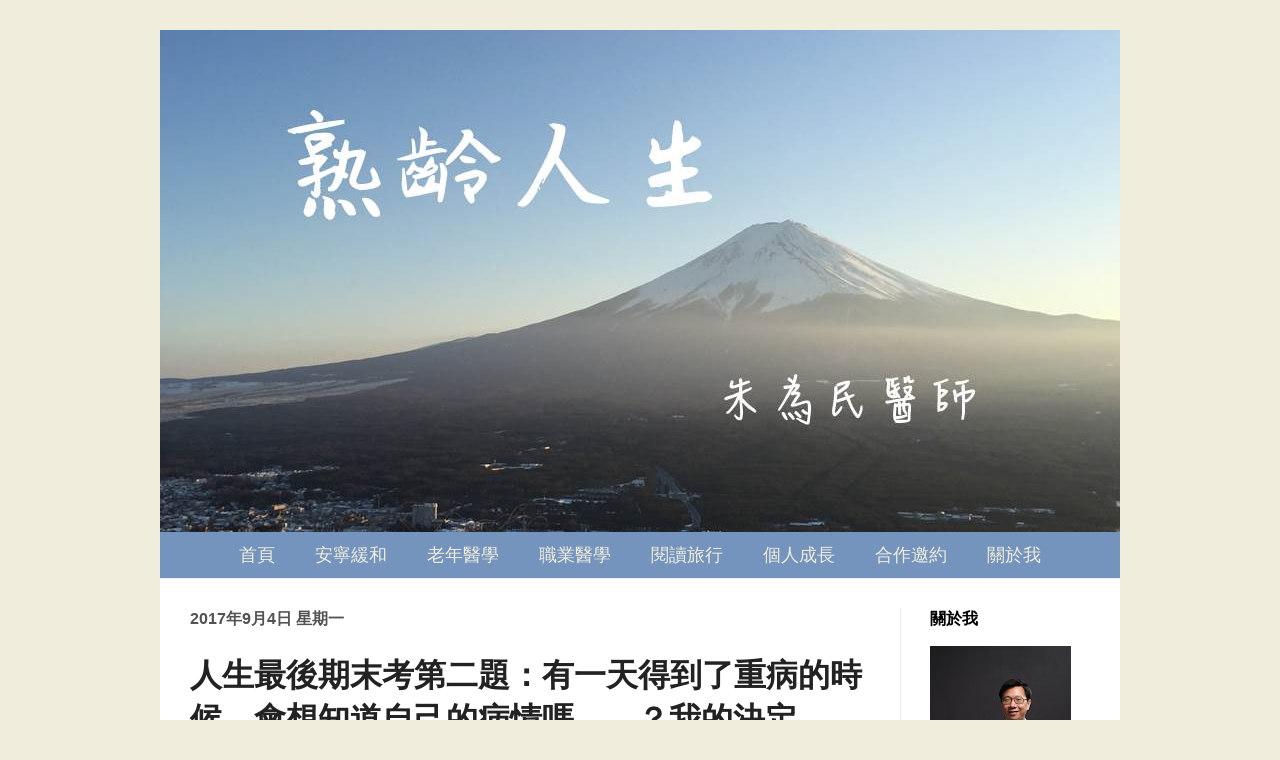

--- FILE ---
content_type: text/html; charset=UTF-8
request_url: http://www.weiminchu.com/2017/09/blog-post.html
body_size: 19128
content:
<!DOCTYPE html>
<!-- Created by Jainn-Shiun Chiu, Wei-Lin Tsai, I-Chen Tsai. Maintained and updated by Wei-Lin Tsai, I-Chen Tsai. (20151116) --><html class='v2' dir='ltr' itemscope='itemscope' itemtype='http://schema.org/Blog' xmlns='http://www.w3.org/1999/xhtml' xmlns:b='http://www.google.com/2005/gml/b' xmlns:data='http://www.google.com/2005/gml/data' xmlns:expr='http://www.google.com/2005/gml/expr'>
<head>
<link href='https://www.blogger.com/static/v1/widgets/4128112664-css_bundle_v2.css' rel='stylesheet' type='text/css'/>
<meta content='width=1100' name='viewport'/>
<!-- Begin Open Graph metadata -->
<meta content='http://www.weiminchu.com/2017/09/blog-post.html' property='og:url'/>
<meta content='熟齡人生。朱為民醫師｜安寧緩和。老年醫學。長期照顧。醫病溝通' property='og:site_name'/>
<meta content='準備好了適當的時機，用適當的方式告訴病人和家屬病情，往往會收到最大的效果，也讓病人可以獲得支持。知曉了病情以及後續的變化，確認後續可以做的治療方式，才有辦法進一步讓病人有時間跟家人溝通身後事的處理，讓病人和家人討論生命的盡頭一些相關醫療措施是否要執行，以及好好地讓病人和家人說愛、說謝謝、說對不起、說再見。' itemprop='description' property='og:description'/>
<meta content='197881733716982' property='fb:app_id'/>
<meta content='article' property='og:type'/>
<meta content='人生最後期末考第二題：有一天得到了重病的時候，會想知道自己的病情嗎.......？我的決定 | 熟齡人生。朱為民醫師｜安寧緩和。老年醫學。長期照顧。醫病溝通' property='og:title'/>
<meta content='人生最後期末考第二題：有一天得到了重病的時候，會想知道自己的病情嗎.......？我的決定' itemprop='keywords'/>
<meta content='https://blogger.googleusercontent.com/img/b/R29vZ2xl/AVvXsEgPRmjy94LNSMDTamk3UdU2EwzLzeBGWBU2fjcMTUqQREKTvYc6JzIxg7b7xgYDMX_iwsCTlKuGGPz8gfqZnjUitlM9ygJsTA-B49G9a4tLLJby674CbsTvVOnz0xv-XNFUaIu5-IrSSpg/s640/TELL.jpg' itemprop='image' name='twitter:image' property='og:image'/>
<meta content='1200' property='og:image:width'/>
<meta content='630' property='og:image:height'/>
<meta content='zh_TW' property='og:locale'/>
<!-- End Open Graph metadata -->
<meta content='text/html; charset=UTF-8' http-equiv='Content-Type'/>
<meta content='blogger' name='generator'/>
<link href='http://www.weiminchu.com/favicon.ico' rel='icon' type='image/x-icon'/>
<link href='http://www.weiminchu.com/2017/09/blog-post.html' rel='canonical'/>
<link rel="alternate" type="application/atom+xml" title="熟齡人生&#12290;朱為民醫師&#65372;安寧緩和&#12290;老年醫學&#12290;長期照顧&#12290;醫病溝通 - Atom" href="http://www.weiminchu.com/feeds/posts/default" />
<link rel="alternate" type="application/rss+xml" title="熟齡人生&#12290;朱為民醫師&#65372;安寧緩和&#12290;老年醫學&#12290;長期照顧&#12290;醫病溝通 - RSS" href="http://www.weiminchu.com/feeds/posts/default?alt=rss" />
<link rel="service.post" type="application/atom+xml" title="熟齡人生&#12290;朱為民醫師&#65372;安寧緩和&#12290;老年醫學&#12290;長期照顧&#12290;醫病溝通 - Atom" href="https://www.blogger.com/feeds/5775831439619320716/posts/default" />

<link rel="alternate" type="application/atom+xml" title="熟齡人生&#12290;朱為民醫師&#65372;安寧緩和&#12290;老年醫學&#12290;長期照顧&#12290;醫病溝通 - Atom" href="http://www.weiminchu.com/feeds/2342010207088095521/comments/default" />
<!--Can't find substitution for tag [blog.ieCssRetrofitLinks]-->
<link href='https://blogger.googleusercontent.com/img/b/R29vZ2xl/AVvXsEgPRmjy94LNSMDTamk3UdU2EwzLzeBGWBU2fjcMTUqQREKTvYc6JzIxg7b7xgYDMX_iwsCTlKuGGPz8gfqZnjUitlM9ygJsTA-B49G9a4tLLJby674CbsTvVOnz0xv-XNFUaIu5-IrSSpg/s640/TELL.jpg' rel='image_src'/>
<meta content='準備好了適當的時機，用適當的方式告訴病人和家屬病情，往往會收到最大的效果，也讓病人可以獲得支持。知曉了病情以及後續的變化，確認後續可以做的治療方式，才有辦法進一步讓病人有時間跟家人溝通身後事的處理，讓病人和家人討論生命的盡頭一些相關醫療措施是否要執行，以及好好地讓病人和家人說愛、說謝謝、說對不起、說再見。' name='description'/>
<meta content='http://www.weiminchu.com/2017/09/blog-post.html' property='og:url'/>
<meta content='人生最後期末考第二題：有一天得到了重病的時候，會想知道自己的病情嗎.......？我的決定' property='og:title'/>
<meta content='準備好了適當的時機，用適當的方式告訴病人和家屬病情，往往會收到最大的效果，也讓病人可以獲得支持。知曉了病情以及後續的變化，確認後續可以做的治療方式，才有辦法進一步讓病人有時間跟家人溝通身後事的處理，讓病人和家人討論生命的盡頭一些相關醫療措施是否要執行，以及好好地讓病人和家人說愛、說謝謝、說對不起、說再見。' property='og:description'/>
<meta content='https://blogger.googleusercontent.com/img/b/R29vZ2xl/AVvXsEgPRmjy94LNSMDTamk3UdU2EwzLzeBGWBU2fjcMTUqQREKTvYc6JzIxg7b7xgYDMX_iwsCTlKuGGPz8gfqZnjUitlM9ygJsTA-B49G9a4tLLJby674CbsTvVOnz0xv-XNFUaIu5-IrSSpg/w1200-h630-p-k-no-nu/TELL.jpg' property='og:image'/>
<title>熟齡人生&#12290;朱為民醫師&#65372;安寧緩和&#12290;老年醫學&#12290;長期照顧&#12290;醫病溝通: 人生最後期末考第二題&#65306;有一天得到了重病的時候&#65292;會想知道自己的病情嗎.......&#65311;我的決定</title>
<style id='page-skin-1' type='text/css'><!--
/*
-----------------------------------------------
Blogger Template Style    Name:     Simple
Designer: Josh Peterson   URL:      www.noaesthetic.com
----------------------------------------------- */
#navbar-iframe{opacity:0.0;filter:alpha(Opacity=0)}
#navbar-iframe:hover{opacity:1.0;filter:alpha(Opacity=100, FinishedOpacity=100)}
/* Variable definitions
====================
<Variable name="keycolor" description="Main Color" type="color" default="#66bbdd"/>
<Group description="Page Text" selector="body">
<Variable name="body.font" description="Font" type="font"
default="normal normal 12px 微軟正黑體, Arial, Tahoma, Helvetica, FreeSans, sans-serif"/>
<Variable name="body.text.color" description="Text Color" type="color" default="#222222"/>
</Group>
<Group description="Backgrounds" selector=".body-fauxcolumns-outer">
<Variable name="body.background.color" description="Outer Background" type="color" default="#66bbdd"/>
<Variable name="content.background.color" description="Main Background" type="color" default="#ffffff"/>
<Variable name="header.background.color" description="Header Background" type="color" default="transparent"/>
</Group>
<Group description="Links" selector=".main-outer">
<Variable name="link.color" description="Link Color" type="color" default="#2288bb"/>
<Variable name="link.visited.color" description="Visited Color" type="color" default="#888888"/>
<Variable name="link.hover.color" description="Hover Color" type="color" default="#33aaff"/>
</Group>
<Group description="Blog Title" selector=".header h1">
<Variable name="header.font" description="Font" type="font"
default="normal normal 60px 微軟正黑體, Arial, Tahoma, Helvetica, FreeSans, sans-serif"/>
<Variable name="header.text.color" description="Title Color" type="color" default="#3399bb" />
</Group>
<Group description="Blog Description" selector=".header .description">
<Variable name="description.text.color" description="Description Color" type="color"
default="#777777" />
</Group>
<Group description="Tabs Text" selector=".tabs-inner .widget li a">
<Variable name="tabs.font" description="Font" type="font"
default="normal normal 14px 微軟正黑體, Arial, Tahoma, Helvetica, FreeSans, sans-serif"/>
<Variable name="tabs.text.color" description="Text Color" type="color" default="#999999"/>
<Variable name="tabs.selected.text.color" description="Selected Color" type="color" default="#000000"/>
</Group>
<Group description="Tabs Background" selector=".tabs-outer .PageList">
<Variable name="tabs.background.color" description="Background Color" type="color" default="#f5f5f5"/>
<Variable name="tabs.selected.background.color" description="Selected Color" type="color" default="#eeeeee"/>
</Group>
<Group description="Post Title" selector="h3.post-title, .comments h4">
<Variable name="post.title.font" description="Font" type="font"
default="normal normal 22px 微軟正黑體, Arial, Tahoma, Helvetica, FreeSans, sans-serif"/>
</Group>
<Group description="Date Header" selector=".date-header">
<Variable name="date.header.color" description="Text Color" type="color"
default="#222222"/>
<Variable name="date.header.background.color" description="Background Color" type="color"
default="transparent"/>
</Group>
<Group description="Post Footer" selector=".post-footer">
<Variable name="post.footer.text.color" description="Text Color" type="color" default="#666666"/>
<Variable name="post.footer.background.color" description="Background Color" type="color"
default="#f9f9f9"/>
<Variable name="post.footer.border.color" description="Shadow Color" type="color" default="#eeeeee"/>
</Group>
<Group description="Gadgets" selector="h2">
<Variable name="widget.title.font" description="Title Font" type="font"
default="normal bold 11px 微軟正黑體, Arial, Tahoma, Helvetica, FreeSans, sans-serif"/>
<Variable name="widget.title.text.color" description="Title Color" type="color" default="#000000"/>
<Variable name="widget.alternate.text.color" description="Alternate Color" type="color" default="#999999"/>
</Group>
<Group description="Images" selector=".main-inner">
<Variable name="image.background.color" description="Background Color" type="color" default="#ffffff"/>
<Variable name="image.border.color" description="Border Color" type="color" default="#eeeeee"/>
<Variable name="image.text.color" description="Caption Text Color" type="color" default="#222222"/>
</Group>
<Group description="Accents" selector=".content-inner">
<Variable name="body.rule.color" description="Separator Line Color" type="color" default="#eeeeee"/>
<Variable name="tabs.border.color" description="Tabs Border Color" type="color" default="#ebebeb"/>
</Group>
<Variable name="body.background" description="Body Background" type="background"
color="#f0eddc" default="$(color) none repeat scroll top left"/>
<Variable name="body.background.override" description="Body Background Override" type="string" default=""/>
<Variable name="body.background.gradient.cap" description="Body Gradient Cap" type="url"
default="url(http://www.blogblog.com/1kt/simple/gradients_light.png)"/>
<Variable name="body.background.gradient.tile" description="Body Gradient Tile" type="url"
default="url(http://www.blogblog.com/1kt/simple/body_gradient_tile_light.png)"/>
<Variable name="content.background.color.selector" description="Content Background Color Selector" type="string" default=".content-inner"/>
<Variable name="content.padding" description="Content Padding" type="length" default="10px"/>
<Variable name="content.padding.horizontal" description="Content Horizontal Padding" type="length" default="0px"/>
<Variable name="content.shadow.spread" description="Content Shadow Spread" type="length" default="40px"/>
<Variable name="content.shadow.spread.webkit" description="Content Shadow Spread (WebKit)" type="length" default="5px"/>
<Variable name="content.shadow.spread.ie" description="Content Shadow Spread (IE)" type="length" default="10px"/>
<Variable name="main.border.width" description="Main Border Width" type="length" default="0"/>
<Variable name="header.background.gradient" description="Header Gradient" type="url" default="none"/>
<Variable name="header.shadow.offset.left" description="Header Shadow Offset Left" type="length" default="-1px"/>
<Variable name="header.shadow.offset.top" description="Header Shadow Offset Top" type="length" default="-1px"/>
<Variable name="header.shadow.spread" description="Header Shadow Spread" type="length" default="1px"/>
<Variable name="header.padding" description="Header Padding" type="length" default="30px"/>
<Variable name="header.border.size" description="Header Border Size" type="length" default="1px"/>
<Variable name="header.bottom.border.size" description="Header Bottom Border Size" type="length" default="0"/>
<Variable name="header.border.horizontalsize" description="Header Horizontal Border Size" type="length" default="0"/>
<Variable name="description.text.size" description="Description Text Size" type="string" default="140%"/>
<Variable name="tabs.margin.top" description="Tabs Margin Top" type="length" default="0" />
<Variable name="tabs.margin.side" description="Tabs Side Margin" type="length" default="30px" />
<Variable name="tabs.background.gradient" description="Tabs Background Gradient" type="url"
default="url(http://www.blogblog.com/1kt/simple/gradients_light.png)"/>
<Variable name="tabs.border.width" description="Tabs Border Width" type="length" default="1px"/>
<Variable name="tabs.bevel.border.width" description="Tabs Bevel Border Width" type="length" default="1px"/>
<Variable name="date.header.padding" description="Date Header Padding" type="string" default="inherit"/>
<Variable name="date.header.letterspacing" description="Date Header Letter Spacing" type="string" default="inherit"/>
<Variable name="date.header.margin" description="Date Header Margin" type="string" default="inherit"/>
<Variable name="post.margin.bottom" description="Post Bottom Margin" type="length" default="25px"/>
<Variable name="image.border.small.size" description="Image Border Small Size" type="length" default="2px"/>
<Variable name="image.border.large.size" description="Image Border Large Size" type="length" default="5px"/>
<Variable name="page.width.selector" description="Page Width Selector" type="string" default=".region-inner"/>
<Variable name="page.width" description="Page Width" type="string" default="auto"/>
<Variable name="main.section.margin" description="Main Section Margin" type="length" default="15px"/>
<Variable name="main.padding" description="Main Padding" type="length" default="15px"/>
<Variable name="main.padding.top" description="Main Padding Top" type="length" default="30px"/>
<Variable name="main.padding.bottom" description="Main Padding Bottom" type="length" default="30px"/>
<Variable name="paging.background"
color="#ffffff"
description="Background of blog paging area" type="background"
default="transparent none no-repeat scroll top center"/>
<Variable name="footer.bevel" description="Bevel border length of footer" type="length" default="0"/>
<Variable name="mobile.background.overlay" description="Mobile Background Overlay" type="string"
default="transparent none repeat scroll top left"/>
<Variable name="mobile.background.size" description="Mobile Background Size" type="string" default="auto"/>
<Variable name="mobile.button.color" description="Mobile Button Color" type="color" default="#ffffff" />
<Variable name="startSide" description="Side where text starts in blog language" type="automatic" default="left"/>
<Variable name="endSide" description="Side where text ends in blog language" type="automatic" default="right"/>
*/
/* Content
----------------------------------------------- */
body {
font: normal normal 16px 微軟正黑體, Arial, Tahoma, Helvetica, FreeSans, sans-serif;
color: #222222;
background: #f0eddc none repeat scroll top left;
padding: 0 40px 40px 40px;
}
html body .region-inner {
min-width: 0;
max-width: 100%;
width: auto;
}
a:link {
text-decoration:none;
color: #7494bd;
}
a:visited {
text-decoration:none;
color: #7494bd;
}
a:hover {
text-decoration:none;
color: #7494bd;
}
.body-fauxcolumn-outer .fauxcolumn-inner {
background: transparent none repeat scroll top left;
_background-image: none;
}
.body-fauxcolumn-outer .cap-top {
position: absolute;
z-index: 1;
height: 400px;
width: 100%;
background: #f0eddc none repeat scroll top left;
}
.body-fauxcolumn-outer .cap-top .cap-left {
width: 100%;
background: transparent none repeat-x scroll top left;
_background-image: none;
}
.content-inner {
padding: 0px 0px;
}
.content-inner {
background-color: #ffffff;
}
/* Header
----------------------------------------------- */
.header-outer {
background: #ffffff url(http://www.blogblog.com/1kt/simple/gradients_light.png) repeat-x scroll 0 -400px;
_background-image: none;
}
.Header h1 {
font: normal normal 60px 微軟正黑體, Arial, Tahoma, Helvetica, FreeSans, sans-serif;
color: #ffffff;
text-shadow: 1px 2px 3px rgba(0, 0, 0, .2);
}
.Header h1 a {
color: #ffffff;
}
.Header .description {
font-size: 140%;
color: #ffffff;
}
.header-inner .Header .titlewrapper {
padding: 22px 30px;
}
.header-inner .Header .descriptionwrapper {
padding: 0 30px;
}
/* Tabs
----------------------------------------------- */
.tabs-inner .section:first-child {
border-top: 0 solid #eeeeee;
}
.tabs-inner .section:first-child ul {
margin-top: -0;
border-top: 0 solid #eeeeee;
border-left: 0 solid #eeeeee;
border-right: 0 solid #eeeeee;
}
.tabs-inner .widget ul {
background: #7494bd url(http://www.blogblog.com/1kt/simple/gradients_light.png) repeat-x scroll 0 -800px;
_background-image: none;
border-bottom: 1px solid #eeeeee;
margin-top: 0;
margin-left: -30px;
margin-right: -30px;
}
.tabs-inner .widget li a {
display: inline-block;
padding: .6em 1em;
font: normal normal 18px 微軟正黑體, Arial, Tahoma, Helvetica, FreeSans, sans-serif;
color: #f0eddc;
border-left: 1px solid #ffffff;
border-right: 1px solid #eeeeee;
}
.tabs-inner .widget li:first-child a {
border-left: none;
}
.tabs-inner .widget li.selected a, .tabs-inner .widget li a:hover {
color: #f8f8f8;
background-color: #7494bd;
text-decoration: none;
}
/* Columns
----------------------------------------------- */
.main-outer {
border-top: 0 solid #ebebeb;
}
.fauxcolumn-left-outer .fauxcolumn-inner {
border-right: 1px solid #ebebeb;
}
.fauxcolumn-right-outer .fauxcolumn-inner {
border-left: 1px solid #ebebeb;
}
/* Headings
----------------------------------------------- */
h2 {
margin: 0 0 1em 0;
font: normal bold 16px 微軟正黑體, Arial, Tahoma, Helvetica, FreeSans, sans-serif;
color: #000000;
text-transform: uppercase;
}
/* Widgets
----------------------------------------------- */
.widget .zippy {
color: #919191;
text-shadow: 2px 2px 1px rgba(0, 0, 0, .1);
}
.widget .popular-posts ul {
list-style: none;
}
/* Posts
----------------------------------------------- */
.date-header span {h2
background-color: transparent;
color: #535353;
padding: inherit;
letter-spacing: inherit;
margin: inherit;
}
.main-inner {
padding-top: 30px;
padding-bottom: 30px;
}
.main-inner .column-center-inner {
padding: 0 15px;
}
.main-inner .column-center-inner .section {
margin: 0 15px;
}
.post {
margin: 0 0 25px 0;
}
h3.post-title, .comments h4 {
font: normal bold 32px 微軟正黑體, Arial, Tahoma, Helvetica, FreeSans, sans-serif;
margin: 0.75em 0 0;
}
.post-body {
font-size: 110%;
line-height: 1.4;
position: relative;
}
/*
.post-body img, .post-body .tr-caption-container, .Profile img, .Image img,
.BlogList .item-thumbnail img {
padding: 2px;
background: #ffffff;
border: 1px solid #ebebeb;
-moz-box-shadow: 1px 1px 5px rgba(0, 0, 0, .1);
-webkit-box-shadow: 1px 1px 5px rgba(0, 0, 0, .1);
box-shadow: 1px 1px 5px rgba(0, 0, 0, .1);
}
.post-body img, .post-body .tr-caption-container {
padding: 5px;
}
.post-body .tr-caption-container {
color: #222222;
}
.post-body .tr-caption-container img {
padding: 0;
background: transparent;
border: none;
-moz-box-shadow: 0 0 0 rgba(0, 0, 0, .1);
-webkit-box-shadow: 0 0 0 rgba(0, 0, 0, .1);
box-shadow: 0 0 0 rgba(0, 0, 0, .1);
}
*/
.post-header {
margin: 0 0 1.5em;
line-height: 1.6;
font-size: 90%;
}
.post-footer {
margin: 20px -2px 100px;
padding: 5px 5px 0px 5px;
color: #535353;
background-color: #f6f6f6;
border-bottom: 0px solid #eeeeee;
line-height: 0;
font-size: 90%;
}
#comments .comment-author {
padding-top: 1.5em;
border-top: 1px solid #ebebeb;
background-position: 0 1.5em;
}
#comments .comment-author:first-child {
padding-top: 0;
border-top: none;
}
.avatar-image-container {
margin: .2em 0 0;
}
#comments .avatar-image-container img {
border: 1px solid #ebebeb;
}
/* Comments
----------------------------------------------- */
.comments .comments-content .icon.blog-author {
background-repeat: no-repeat;
background-image: url([data-uri]);
}
.comments .comments-content .loadmore a {
border-top: 1px solid #919191;
border-bottom: 1px solid #919191;
}
.comments .comment-thread.inline-thread {
background-color: #f6f6f6;
}
.comments .continue {
border-top: 2px solid #919191;
}
/* Accents
---------------------------------------------- */
.section-columns td.columns-cell {
border-left: 1px solid #ebebeb;
}
.blog-pager {
background: transparent none no-repeat scroll top center;
}
.blog-pager-older-link, .home-link,
.blog-pager-newer-link {
background-color: #ffffff;
padding: 5px;
}
.footer-outer {
border-top: 0 dashed #bbbbbb;
height: 0;
}
/* Mobile
----------------------------------------------- */
.mobile .post-body {
line-height: 1.9em;
}
.mobile .CustomSearch {
margin: 25px 10px 25px 12px;
}
.mobile .PopularPosts {
margin: 5px 20px 35px 12px;
}
.mobile .BlogArchive {
margin: 5px 20px 25px 12px;
}
body.mobile  {
background-size: auto;
}
.mobile .body-fauxcolumn-outer {
background: transparent none repeat scroll top left;
}
.mobile .body-fauxcolumn-outer .cap-top {
background-size: 100% auto;
}
.mobile .content-outer {
-webkit-box-shadow: 0 0 3px rgba(0, 0, 0, .15);
box-shadow: 0 0 3px rgba(0, 0, 0, .15);
}
body.mobile .AdSense {
margin: 0 -40px;
}
.mobile .tabs-inner .widget ul {
margin-left: 0;
margin-right: 0;
}
.mobile .post {
margin: 0;
}
.mobile .main-inner .column-center-inner .section {
margin: 0;
}
.mobile .date-header span {
padding: 0.1em 10px;
margin: 0 -10px;
}
.mobile h3.post-title {
margin: 0;
}
.mobile .blog-pager {
background: transparent none no-repeat scroll top center;
}
.mobile .footer-outer {
border-top: none;
}
.mobile .main-inner, .mobile .footer-inner {
background-color: #ffffff;
}
.mobile-index-contents {
color: #222222;
}
.mobile-link-button {
background-color: #7494bd;
}
.mobile-link-button a:link, .mobile-link-button a:visited {
color: #ffffff;
}
.mobile .tabs-inner .section:first-child {
border-top: none;
}
.mobile .tabs-inner .PageList .widget-content {
background-color: #7494bd;
color: #f8f8f8;
border-top: 1px solid #eeeeee;
border-bottom: 1px solid #eeeeee;
}
.mobile .tabs-inner .PageList .widget-content .pagelist-arrow {
border-left: 1px solid #eeeeee;
}
.post-body {
line-height: 1.9em;
letter-spacing: 1.4px;
}
.post-body ul,
.post-body ol,
.post-body li,
.post-body ul li,
.post-body blockquote
{ line-height: 1.9em;}
.post-body img {
max-width: 95%;
}
.PageList {text-align:center !important;}
.PageList li {display:inline !important; float:none !important;}
.tabs-inner .widget ul {background:#7494bd;}
.tabs-inner .PageList li a {border:0px solid grey;}h3 {
font-size: 32px;
}
.LinkList ul {list-style: none;}

--></style>
<style id='template-skin-1' type='text/css'><!--
body {
min-width: 960px;
}
.content-outer, .content-fauxcolumn-outer, .region-inner {
min-width: 960px;
max-width: 960px;
_width: 960px;
}
.main-inner .columns {
padding-left: 0px;
padding-right: 220px;
}
.main-inner .fauxcolumn-center-outer {
left: 0px;
right: 220px;
/* IE6 does not respect left and right together */
_width: expression(this.parentNode.offsetWidth -
parseInt("0px") -
parseInt("220px") + 'px');
}
.main-inner .fauxcolumn-left-outer {
width: 0px;
}
.main-inner .fauxcolumn-right-outer {
width: 220px;
}
.main-inner .column-left-outer {
width: 0px;
right: 100%;
margin-left: -0px;
}
.main-inner .column-right-outer {
width: 220px;
margin-right: -220px;
}
#layout {
min-width: 0;
}
#layout .content-outer {
min-width: 0;
width: 800px;
}
#layout .region-inner {
min-width: 0;
width: auto;
}
--></style>
<style>
.post-labels {display: none;}
</style>
<link href='https://www.blogger.com/dyn-css/authorization.css?targetBlogID=5775831439619320716&amp;zx=cdfe3d13-a268-42d0-a168-808eaf935a6e' media='none' onload='if(media!=&#39;all&#39;)media=&#39;all&#39;' rel='stylesheet'/><noscript><link href='https://www.blogger.com/dyn-css/authorization.css?targetBlogID=5775831439619320716&amp;zx=cdfe3d13-a268-42d0-a168-808eaf935a6e' rel='stylesheet'/></noscript>
<meta name='google-adsense-platform-account' content='ca-host-pub-1556223355139109'/>
<meta name='google-adsense-platform-domain' content='blogspot.com'/>

</head>
<body class='loading'>
<!-- 不追蹤 Blogger 後台自己瀏覽量 start -->
<span id='notTrackBloggerOwnVisit'>WFU</span>
<script>
(function(){var a=document.getElementById("notTrackBloggerOwnVisit"),c;a.className="item-control blog-admin";c=window.getComputedStyle?window.getComputedStyle(a).display:a.currentStyle.display;if(c!="none"){var b=new Date();b.setDate(b.getDate()+365);document.cookie="_ns=2; expires="+b.toUTCString()+"; path=/; domain="+location.host}a.parentNode.removeChild(a)})();
</script>
<!-- 不追蹤 Blogger 後台自己瀏覽量 end, code by Reggie Li & WFU BLOG-->
<!-- Static page styling Start-->
<!-- http://www.bloggersentral.com -->
<!-- Static page styling End -->
<div class='fb-root' id='fb-root'></div>
<script type='text/javascript'>
(function(d, s, id) {
  var js, fjs = d.getElementsByTagName(s)[0];
  if (d.getElementById(id)) return;
  js = d.createElement(s); js.id = id;
  js.src = "//connect.facebook.net/zh_TW/sdk.js#xfbml=1&version=v2.5";
  fjs.parentNode.insertBefore(js, fjs);
}(document, 'script', 'facebook-jssdk'));
</script>
<div class='navbar section' id='navbar' name='導覽列'><div class='widget Navbar' data-version='1' id='Navbar1'><script type="text/javascript">
    function setAttributeOnload(object, attribute, val) {
      if(window.addEventListener) {
        window.addEventListener('load',
          function(){ object[attribute] = val; }, false);
      } else {
        window.attachEvent('onload', function(){ object[attribute] = val; });
      }
    }
  </script>
<div id="navbar-iframe-container"></div>
<script type="text/javascript" src="https://apis.google.com/js/platform.js"></script>
<script type="text/javascript">
      gapi.load("gapi.iframes:gapi.iframes.style.bubble", function() {
        if (gapi.iframes && gapi.iframes.getContext) {
          gapi.iframes.getContext().openChild({
              url: 'https://www.blogger.com/navbar/5775831439619320716?po\x3d2342010207088095521\x26origin\x3dhttp://www.weiminchu.com',
              where: document.getElementById("navbar-iframe-container"),
              id: "navbar-iframe"
          });
        }
      });
    </script><script type="text/javascript">
(function() {
var script = document.createElement('script');
script.type = 'text/javascript';
script.src = '//pagead2.googlesyndication.com/pagead/js/google_top_exp.js';
var head = document.getElementsByTagName('head')[0];
if (head) {
head.appendChild(script);
}})();
</script>
</div></div>
<div class='body-fauxcolumns'>
<div class='fauxcolumn-outer body-fauxcolumn-outer'>
<div class='cap-top'>
<div class='cap-left'></div>
<div class='cap-right'></div>
</div>
<div class='fauxborder-left'>
<div class='fauxborder-right'></div>
<div class='fauxcolumn-inner'>
</div>
</div>
<div class='cap-bottom'>
<div class='cap-left'></div>
<div class='cap-right'></div>
</div>
</div>
</div>
<div class='content'>
<div class='content-fauxcolumns'>
<div class='fauxcolumn-outer content-fauxcolumn-outer'>
<div class='cap-top'>
<div class='cap-left'></div>
<div class='cap-right'></div>
</div>
<div class='fauxborder-left'>
<div class='fauxborder-right'></div>
<div class='fauxcolumn-inner'>
</div>
</div>
<div class='cap-bottom'>
<div class='cap-left'></div>
<div class='cap-right'></div>
</div>
</div>
</div>
<div class='content-outer'>
<div class='content-cap-top cap-top'>
<div class='cap-left'></div>
<div class='cap-right'></div>
</div>
<div class='fauxborder-left content-fauxborder-left'>
<div class='fauxborder-right content-fauxborder-right'></div>
<div class='content-inner'>
<header>
<div class='header-outer'>
<div class='header-cap-top cap-top'>
<div class='cap-left'></div>
<div class='cap-right'></div>
</div>
<div class='fauxborder-left header-fauxborder-left'>
<div class='fauxborder-right header-fauxborder-right'></div>
<div class='region-inner header-inner'>
<div class='header section' id='header'><div class='widget Header' data-version='1' id='Header1'>
<div id='header-inner'>
<a href='http://www.weiminchu.com/' style='display: block'>
<script type='text/javascript'>
(function(){
var pic = "https://blogger.googleusercontent.com/img/b/R29vZ2xl/AVvXsEjCqM03ZE0h8js4pLxj_6ipKeupmsvQL1gL1vKT111egHjKCWQ2_N1FTMs_JluJjuLKR8eiw3feDVAllExIPhPkloCosLf-RnJ2PklanK5auOxwuAZcHBvl-J-lw8ihyphenhyphenpPkzXBSyKS4c6E/s1600/Banner_960_4.jpg";
pic = pic.replace("s400","s960");
document.write("<img alt='熟齡人生。朱為民醫師｜安寧緩和。老年醫學。長期照顧。醫病溝通' height='502px; ' id='Header1_headerimg' src='"+ pic +"' style='display: block' width='960px; '/>")
} ) ( );
</script>
</a>
</div>
</div></div>
</div>
</div>
<div class='header-cap-bottom cap-bottom'>
<div class='cap-left'></div>
<div class='cap-right'></div>
</div>
</div>
</header>
<div class='tabs-outer'>
<div class='tabs-cap-top cap-top'>
<div class='cap-left'></div>
<div class='cap-right'></div>
</div>
<div class='fauxborder-left tabs-fauxborder-left'>
<div class='fauxborder-right tabs-fauxborder-right'></div>
<div class='region-inner tabs-inner'>
<div class='tabs section' id='crosscol'><div class='widget PageList' data-version='1' id='PageList1'>
<h2>網站頁籤</h2>
<div class='widget-content'>
<ul>
<li>
<a href='http://weiminchu.com/'>首頁</a>
</li>
<li>
<a href='http://weiminchu.com/2016/03/blog-post_15.html'>安寧緩和</a>
</li>
<li>
<a href='http://weiminchu.com/2016/03/blog-post_13.html'>老年醫學</a>
</li>
<li>
<a href='http://weiminchu.com/2016/03/24.html'>職業醫學</a>
</li>
<li>
<a href='http://weiminchu.com/2016/03/blog-post_16.html'>閱讀旅行</a>
</li>
<li>
<a href='http://weiminchu.com/2016/03/blog-post_81.html'>個人成長</a>
</li>
<li>
<a href='http://weiminchu.com/2016/04/blog-post_61.html'>合作邀約</a>
</li>
<li>
<a href='http://www.weiminchu.com/2016/03/blog-post_52.html'>關於我</a>
</li>
</ul>
<div class='clear'></div>
</div>
</div></div>
<div class='tabs no-items section' id='crosscol-overflow'></div>
</div>
</div>
<div class='tabs-cap-bottom cap-bottom'>
<div class='cap-left'></div>
<div class='cap-right'></div>
</div>
</div>
<div class='main-outer'>
<div class='main-cap-top cap-top'>
<div class='cap-left'></div>
<div class='cap-right'></div>
</div>
<div class='fauxborder-left main-fauxborder-left'>
<div class='fauxborder-right main-fauxborder-right'></div>
<div class='region-inner main-inner'>
<div class='columns fauxcolumns'>
<div class='fauxcolumn-outer fauxcolumn-center-outer'>
<div class='cap-top'>
<div class='cap-left'></div>
<div class='cap-right'></div>
</div>
<div class='fauxborder-left'>
<div class='fauxborder-right'></div>
<div class='fauxcolumn-inner'>
</div>
</div>
<div class='cap-bottom'>
<div class='cap-left'></div>
<div class='cap-right'></div>
</div>
</div>
<div class='fauxcolumn-outer fauxcolumn-left-outer'>
<div class='cap-top'>
<div class='cap-left'></div>
<div class='cap-right'></div>
</div>
<div class='fauxborder-left'>
<div class='fauxborder-right'></div>
<div class='fauxcolumn-inner'>
</div>
</div>
<div class='cap-bottom'>
<div class='cap-left'></div>
<div class='cap-right'></div>
</div>
</div>
<div class='fauxcolumn-outer fauxcolumn-right-outer'>
<div class='cap-top'>
<div class='cap-left'></div>
<div class='cap-right'></div>
</div>
<div class='fauxborder-left'>
<div class='fauxborder-right'></div>
<div class='fauxcolumn-inner'>
</div>
</div>
<div class='cap-bottom'>
<div class='cap-left'></div>
<div class='cap-right'></div>
</div>
</div>
<!-- corrects IE6 width calculation -->
<div class='columns-inner'>
<div class='column-center-outer'>
<div class='column-center-inner'>
<div class='main section' id='main'><div class='widget Blog' data-version='1' id='Blog1'>
<div class='blog-posts hfeed'>
<!--Can't find substitution for tag [defaultAdStart]-->

          <div class="date-outer">
        
<h2 class='date-header'><span>2017年9月4日 星期一</span></h2>

          <div class="date-posts">
        
<div class='post-outer'>
<div class='post hentry' itemprop='blogPost' itemscope='itemscope' itemtype='http://schema.org/BlogPosting'>
<meta content='https://blogger.googleusercontent.com/img/b/R29vZ2xl/AVvXsEgPRmjy94LNSMDTamk3UdU2EwzLzeBGWBU2fjcMTUqQREKTvYc6JzIxg7b7xgYDMX_iwsCTlKuGGPz8gfqZnjUitlM9ygJsTA-B49G9a4tLLJby674CbsTvVOnz0xv-XNFUaIu5-IrSSpg/s640/TELL.jpg' itemprop='image_url'/>
<meta content='5775831439619320716' itemprop='blogId'/>
<meta content='2342010207088095521' itemprop='postId'/>
<a name='2342010207088095521'></a>
<h3 class='post-title entry-title' itemprop='name'>
人生最後期末考第二題&#65306;有一天得到了重病的時候&#65292;會想知道自己的病情嗎.......&#65311;我的決定
</h3>
<div class='post-header'>
<div class='post-header-line-1'></div>
</div>
<div class='post-body entry-content' id='post-body-2342010207088095521'>
作者&#65306;朱為民<br />
<br />
&#12288;&#12288;<a href="https://blogger.googleusercontent.com/img/b/R29vZ2xl/AVvXsEgPRmjy94LNSMDTamk3UdU2EwzLzeBGWBU2fjcMTUqQREKTvYc6JzIxg7b7xgYDMX_iwsCTlKuGGPz8gfqZnjUitlM9ygJsTA-B49G9a4tLLJby674CbsTvVOnz0xv-XNFUaIu5-IrSSpg/s1600/TELL.jpg" imageanchor="1" style="margin-left: 1em; margin-right: 1em; text-align: center;"><img border="0" data-original-height="502" data-original-width="960" height="334" src="https://blogger.googleusercontent.com/img/b/R29vZ2xl/AVvXsEgPRmjy94LNSMDTamk3UdU2EwzLzeBGWBU2fjcMTUqQREKTvYc6JzIxg7b7xgYDMX_iwsCTlKuGGPz8gfqZnjUitlM9ygJsTA-B49G9a4tLLJby674CbsTvVOnz0xv-XNFUaIu5-IrSSpg/s640/TELL.jpg" width="640" /></a><br />
<br />
<br />
看完了<a href="http://weiminchu.blogspot.tw/2017/08/blog-post_30.html" target="_blank">張阿公的故事</a>&#65292;如果你有一天生病了&#65292;會想知道自己的病情嗎&#65311;<br />
<br />
關於&#12300;病情告知&#12301;這件事&#65292;我想從三個面向來討論&#12290;<br />
<br />
<br />
<h3>
&#12300;隱瞞病情&#12301;帶來的三大關鍵問題</h3>
<br />
台灣每年有將近10萬人被診斷癌症&#65292;在傳統社會保守的觀念下&#65292;很多家屬認為癌症是不治之症&#65292;因此無論診斷的時候是早期或是晚期&#65292;隱瞞病人真實病情的狀況非常常見&#12290;問家屬們原因&#65292;多半可以得到以下的回答&#65306;&#12300;哎呀&#65292;醫師你不知道&#65292;爸爸很脆弱&#65292;萬一被他知道了&#65292;它會崩潰&#65281;&#12301;或是&#12300;唉呦醫生&#65292;媽年紀這麼大了&#65292;平常腦筋就迷迷糊糊的&#65292;跟他說也沒有用啦&#65281;跟我說就好&#65292;我來處理&#12290;&#12301;<br />
<br />
這些論點似乎都有它的道理&#65292;但是你知道嗎&#65311;&#12300;隱瞞病情&#12301;會帶來後續我認為最關鍵的三大問題&#65306;<br />
<br />
<b>1.    病人不知道自己的生命快到盡頭&#65292;身後事&#65292;例如財產規劃&#12289;後事交代等等很難找到時機討論&#12290;沒有討論&#65292;一但病人突然離開人世&#65292;後續則可能是家族裡的紛爭及困擾&#12290;<br /><br />2.    病人不知道自己的生命快到盡頭&#65292;最後關頭的關鍵醫療決定&#65292;如插管&#12289;電擊&#12289;壓胸等等&#65292;也部會有機會可以討論&#12290;等某一天突然進入緊急情況了&#65292;通常家屬們面面相覷&#65292;只好硬著頭皮替病人決定&#12290;只是&#65292;無論做什麼決定&#65292;心裡頭都會有另一個聲音&#65292;小小聲地問自己說&#65306;&#12300;萬一我做錯了決定&#65292;怎麼辦&#65311;&#12301;可惜&#65292;那時已經沒有人可以給我們答案了&#12290;<br /><br />3.    最重要的是&#65292;病人不知道自己的生命快到盡頭&#65292;沒有辦法好好的利用剩下的時間&#65292;跟最愛的家人道謝&#12289;道歉&#12289;道愛和道別&#65281;</b><br />
<div>
<br /></div>
<div>
就像張阿公和他的家人一樣&#65292;最重要的時光可能就在猜疑&#12289;後悔與沉默之中&#65292;過去了&#12290;<br />
<br />
<a name="more"></a><br />
<h3>
病人真的不知道嗎&#65311;</h3>
<br />
根據調查&#65292;九成以上的民眾&#65292;希望在罹癌的時候清楚被告知自己的病情&#12290;但是很奇妙的&#65292;當我們變成病人家屬&#65292;我們又不自覺地會想很多&#65281;想說老人家會不會撐不下去&#12289;想說老人家會會失去對生命的自信......等等&#12290;只是&#65292;老人家真的有我們想像中的這麼脆弱&#65292;又這麼不聰明嗎&#65311;<br />
<br />
其實&#65292;他們雖然總是默默地不說話&#65292;躺在病床上&#65292;但是他們的眼睛看著&#65292;他們的耳朵聽著&#65292;他們的心思躍動著&#12290;無論是自己愈來愈頻繁的進出急診室&#12289;身體功能的逐漸下降&#12289;本來不需要洗腎的現在要洗腎了&#12289;家屬常常在病房門外低聲哭泣......這些動作與變化&#65292;老人家都覺察的到&#12290;只是有時我們不說&#65292;他們也不說&#12290;就像是故事裡的張阿公一樣&#65292;有時候我看著他的眼神&#65292;常常覺得其實他什麼都知道了&#12290;只是兒女不說&#65292;老人家也不敢問&#12290;兒女會怕長輩承受不住&#65292;老人家也會擔心給晚輩多餘的壓力和負擔&#12290;那些說不出口的&#65292;其實都是愛&#12290;<br />
<br />
<br />
<h3>
&#12300;病人自主權利法&#12301;關於病情告知的相關規範</h3>
<br />
&#12300;病人自主權利法&#12301;即將於民國108年正式實施&#12290;根據&#12300;病人自主權利法&#12301;第五條第一項&#65306;<b>病人就診時&#65292;醫療機構或醫師應以其所判斷之適當時機及方式&#65292;將病人之病情&#12289;治療方針&#12289;處置&#12289;用藥&#12289;預後情形及可能之不良反應等相關事項告知本人&#12290;病人未明示反對時&#65292;亦得告知其關係人&#12290;</b><br />
<br />
也就是說&#65292;在一般狀況下&#65292;醫療機構或醫師必須將相關的病情告知本人&#65292;若本人沒有說不可以告訴其他人的話&#65292;醫師才能將相關病情也告知其他關係人&#12290;這保障了我們每一個人&#65292;對於自己的疾病與身體狀況知情的權利&#12290;畢竟&#65292;有了知情&#65292;才有接下來的選擇與決定&#65292;不是嗎&#65311;<br />
<br />
也許也有人會問&#65292;直接告知不是太殘忍了嗎&#65311;難道沒有比較符合常情的作法嗎&#65311;回頭看看&#12300;病人自主權利法&#12301;&#65292;很重要的是&#65292;醫療機構和醫師必須在<b>&#12300;其所判斷之適當時機及方式&#12301;</b>來告知病情&#12290;告知病情本身是充滿著藝術和智慧的&#65292;並不是一般的醫病溝通這麼簡單&#12290;包含告知的時機&#12289;告知的地點&#12289;參與告知的人員&#12289;告知前的準備&#12289;告知的溝通技巧&#12289;告知後的相關支持系統&#8230;&#8230;等等&#65292;醫療人員都必須在告知前很仔細地思考過一遍&#65292;確保病情告知的品質以及病人和家屬的理解程度&#65292;如此才是理想的告知&#12290;<br />
<br />
以我自己為例&#65292;我在告知病情之前&#65292;經常會先確定病人是否已經做好準備來聽我接下來要說的話了&#65292;而不是一股腦兒的就把病情全盤托出&#12290;我常常會先問這樣的問題&#65306;<br />
<br />
&#12300;檢查結果出來了&#65292;你會不會擔心報告的結果&#65311;&#12301;<br />
<br />
&#12300;很多人都會這麼擔心&#65292;其實這很正常&#12290;&#12301;<br />
<br />
&#12300;妳今天會希望我把檢查的結果完整告訴你嗎&#65311;或是如果你今天很累&#65292;想休息也沒關係&#65292;我們可以改天再說&#12290;&#12301;<br />
<br />
準備好了適當的時機&#65292;用適當的方式告訴病人和家屬病情&#65292;往往會收到最大的效果&#65292;也讓病人可以獲得支持&#12290;知曉了病情以及後續的變化&#65292;確認後續可以做的治療方式&#65292;才有辦法進一步讓病人有時間跟家人溝通身後事的處理&#65292;讓病人和家人討論生命的盡頭一些相關醫療措施是否要執行&#65292;以及好好地讓病人和家人說愛&#12289;說謝謝&#12289;說對不起&#12289;說再見&#12290;<br />
<br />
回頭看看考題&#65292;如果有一天你得了重病&#65292;你會想知道自己的病情嗎&#65311;無論你選的是哪一個&#65292;我希望你把為什麼這麼選&#65292;告訴你最愛的家人&#12290;<br />
<br />
<br />
&#65288;作者為安寧緩和專科醫師&#65289;<br />
<br />
<h3 style="text-align: center;">
<a href="https://goo.gl/EK5yuz" target="_blank">朱為民醫師新書 &nbsp;預約好好告別</a></h3>
</div>
<div style='clear: both;'></div>
</div>
<div class='post-footer'>
<div class='fb-like' data-href='http://www.weiminchu.com/2017/09/blog-post.html' data-send='true' data-show-faces='true' data-width='310'></div>
<div class='post-footer-line post-footer-line-1'>
<span class='post-author vcard'>
</span>
<span class='post-timestamp'>
</span>
<span class='post-comment-link'>
</span>
<span class='post-icons'>
<span class='item-control blog-admin pid-951131312'>
<a href='https://www.blogger.com/post-edit.g?blogID=5775831439619320716&postID=2342010207088095521&from=pencil' title='編輯文章'>
<img alt='' class='icon-action' height='18' src='https://resources.blogblog.com/img/icon18_edit_allbkg.gif' width='18'/>
</a>
</span>
</span>
<div class='post-share-buttons goog-inline-block'>
</div>
<span class='post-backlinks post-comment-link'>
</span>
</div>
<div class='post-footer-line post-footer-line-2'><span class='post-labels'>
標籤&#65306;
<a href='http://www.weiminchu.com/search/label/%E5%AE%89%E5%AF%A7%E7%B7%A9%E5%92%8C' rel='tag'>安寧緩和</a>,
<a href='http://www.weiminchu.com/search/label/%E6%BA%9D%E9%80%9A%E6%8A%80%E5%B7%A7' rel='tag'>溝通技巧</a>
</span>
</div>
<div class='post-footer-line post-footer-line-3'><span class='post-location'>
</span>
</div>
</div>
</div>
<div class='comments' id='comments'>
<a name='comments'></a>
<div id='backlinks-container'>
<div id='Blog1_backlinks-container'>
</div>
</div>
</div>
</div>

        </div></div>
      
<!--Can't find substitution for tag [adEnd]-->
</div>
<div class='blog-pager' id='blog-pager'>
<span id='blog-pager-newer-link'>
<a class='blog-pager-newer-link' href='http://www.weiminchu.com/2017/09/blog-post_7.html' id='Blog1_blog-pager-newer-link' title='較新的文章'>較新的文章</a>
</span>
<span id='blog-pager-older-link'>
<a class='blog-pager-older-link' href='http://www.weiminchu.com/2017/08/blog-post_30.html' id='Blog1_blog-pager-older-link' title='較舊的文章'>較舊的文章</a>
</span>
</div>
<div class='clear'></div>
<div class='post-feeds'>
</div>
</div></div>
</div>
</div>
<div class='column-left-outer'>
<div class='column-left-inner'>
<aside>
</aside>
</div>
</div>
<div class='column-right-outer'>
<div class='column-right-inner'>
<aside>
<div class='sidebar section' id='sidebar-right-1'><div class='widget Image' data-version='1' id='Image1'>
<h2>關於我</h2>
<div class='widget-content'>
<img alt='關於我' height='212' id='Image1_img' src='https://blogger.googleusercontent.com/img/b/R29vZ2xl/AVvXsEhUO7_2NjYAzq63hjtqE8FEJ5fBlwkg4E5w9w-TWQhe9K7vrzhTw7JJQxCML8oRySVOxiV7xlJaZ2aZVC_5G0DVqs7PRpjlEGS_m33IuGGj2LeSwtpRJDBN6kt8bZEDpULyzufoZ-G1hTw/s212/DSCF1084.jpg' width='141'/>
<br/>
</div>
<div class='clear'></div>
</div><div class='widget Text' data-version='1' id='Text1'>
<div class='widget-content'>
<b style="font-style: normal;">朱為民</b><b style="font-style: normal; font-weight: normal;">醫師</b>&#65292;現任台中榮民總醫院家庭醫學部家庭醫學科主任&#12290;<div><span style="font-size: medium;">聯絡方式&#65306;</span><div><div><a href="speechclub10@gmail.com">speechclub10@gmail.com</a></div></div></div>
</div>
<div class='clear'></div>
</div><div class='widget BlogSearch' data-version='1' id='BlogSearch1'>
<h2 class='title'>搜尋</h2>
<div class='widget-content'>
<div id='BlogSearch1_form'>
<form action='http://www.weiminchu.com/search' class='gsc-search-box' target='_top'>
<table cellpadding='0' cellspacing='0' class='gsc-search-box'>
<tbody>
<tr>
<td class='gsc-input'>
<input autocomplete='off' class='gsc-input' name='q' size='10' title='search' type='text' value=''/>
</td>
<td class='gsc-search-button'>
<input class='gsc-search-button' title='search' type='submit' value='搜尋'/>
</td>
</tr>
</tbody>
</table>
</form>
</div>
</div>
<div class='clear'></div>
</div><div class='widget Stats' data-version='1' id='Stats1'>
<h2>總網頁瀏覽量</h2>
<div class='widget-content'>
<div id='Stats1_content' style='display: none;'>
<script src='https://www.gstatic.com/charts/loader.js' type='text/javascript'></script>
<span id='Stats1_sparklinespan' style='display:inline-block; width:75px; height:30px'></span>
<span class='counter-wrapper text-counter-wrapper' id='Stats1_totalCount'>
</span>
<div class='clear'></div>
</div>
</div>
</div><div class='widget PopularPosts' data-version='1' id='PopularPosts1'>
<h2>熱門文章</h2>
<div class='widget-content popular-posts'>
<ul>
<li>
<div class='item-thumbnail-only'>
<div class='item-thumbnail' style='margin-top: 20px; margin-bottom: 5px;'>
<script type='text/javascript'>
(function(){
var pic = "https://blogger.googleusercontent.com/img/b/R29vZ2xl/AVvXsEhkhldslu3L-oBxD_MUkUvknf2GXbzwiV2ONMhMogSmKqCrauBhaUFW3ytyMYiWF0GuoUFBNzixpuPLCy3APpiqNna6vbWg-awudUW0FcddCUukamMJmPSrGDV6O42iAcSxWaUtCNp-_jc/s72-c/father.jpg";
pic = pic.replace("s72-c","s240");
document.write("<img src='"+ pic +"' style='width: 120px; height: auto; border: 1px dotted lavender; box-shadow: 2px 2px 2px #d6d6d6; padding: 0px;'/>")
} ) ( );
</script>
</div>
<div class='item-title' style='margin-top: 0px; margin-bottom: 5px;'><a href='http://www.weiminchu.com/2018/01/blog-post.html'>父親的人生最後期末考</a></div>
</div>
<div style='clear: both;'></div>
</li>
<li>
<div class='item-thumbnail-only'>
<div class='item-thumbnail' style='margin-top: 20px; margin-bottom: 5px;'>
<script type='text/javascript'>
(function(){
var pic = "https://blogger.googleusercontent.com/img/b/R29vZ2xl/AVvXsEgdneQCjMnrue_t-IG5o0Ip4zlF-wFQmdoM6CUXpqaRrXCHgbPiV8K8VzJplt-YPsuU5QU_hed5ps-urUiabKL3R69DBo080SidZt5jxknyq-o59MTtc5rUBcFukTyVjNcqL9awhJu94Ls/s72-c/%25E7%25B4%2584%25E6%259D%259F.jpg";
pic = pic.replace("s72-c","s240");
document.write("<img src='"+ pic +"' style='width: 120px; height: auto; border: 1px dotted lavender; box-shadow: 2px 2px 2px #d6d6d6; padding: 0px;'/>")
} ) ( );
</script>
</div>
<div class='item-title' style='margin-top: 0px; margin-bottom: 5px;'><a href='http://www.weiminchu.com/2020/06/blog-post.html'>當我被約束二小時之後&#65292;我覺得我&#12300;不是人&#12301;......談談約束會帶來的身心壓力</a></div>
</div>
<div style='clear: both;'></div>
</li>
<li>
<div class='item-thumbnail-only'>
<div class='item-thumbnail' style='margin-top: 20px; margin-bottom: 5px;'>
<script type='text/javascript'>
(function(){
var pic = "https://blogger.googleusercontent.com/img/b/R29vZ2xl/AVvXsEg8C9p3_nKMLAf9KGsOS7I1eGoNoYwFYWOPcVpSj5-eDTVcbY_2ra5jA8LAlEHfIQTy6wQWQDErWDP5bahLqDBnDpMDWGudjwU25_0nVy_R-YyPNvsDTEhxyCuOyqWOsgm5IGHBdG8bo1Q/s72-c/speak.jpg";
pic = pic.replace("s72-c","s240");
document.write("<img src='"+ pic +"' style='width: 120px; height: auto; border: 1px dotted lavender; box-shadow: 2px 2px 2px #d6d6d6; padding: 0px;'/>")
} ) ( );
</script>
</div>
<div class='item-title' style='margin-top: 0px; margin-bottom: 5px;'><a href='http://www.weiminchu.com/2016/03/blog-post_18.html'>面對末期病人&#65292;說出以下三句話時請先思考一下</a></div>
</div>
<div style='clear: both;'></div>
</li>
<li>
<div class='item-thumbnail-only'>
<div class='item-thumbnail' style='margin-top: 20px; margin-bottom: 5px;'>
<script type='text/javascript'>
(function(){
var pic = "https://blogger.googleusercontent.com/img/b/R29vZ2xl/AVvXsEhlzuMM_1U5cTbWCgWxDjzTscrnQtJCEA_tRkuYX4kTaL0WVxzI9i0lQsZibTXLzY6fKvSpG4zoasxGJCUGMyAcAiZQCQlfKRdH0oLVgcJaJnHbWLqT34FdwGmTtK7jr2FtIkd1duGhNQw/s72-c/NG.jpg";
pic = pic.replace("s72-c","s240");
document.write("<img src='"+ pic +"' style='width: 120px; height: auto; border: 1px dotted lavender; box-shadow: 2px 2px 2px #d6d6d6; padding: 0px;'/>")
} ) ( );
</script>
</div>
<div class='item-title' style='margin-top: 0px; margin-bottom: 5px;'><a href='http://www.weiminchu.com/2016/10/blog-post_25.html'>&#12300;醫師&#65292;幫爸爸放鼻胃管好不好&#65292;我不想看他餓死&#8230;&#8230;&#12301;</a></div>
</div>
<div style='clear: both;'></div>
</li>
<li>
<div class='item-thumbnail-only'>
<div class='item-thumbnail' style='margin-top: 20px; margin-bottom: 5px;'>
<script type='text/javascript'>
(function(){
var pic = "https://blogger.googleusercontent.com/img/b/R29vZ2xl/AVvXsEhfmFhKkvq7ErIl-f5rofM-fwA3S2N7EyNotA0s122AWNSP60RrnHOgZnuHfPdIfI1RWcmia8S-M5OW5gTxGLOEburfUp8owXwUYQDDJYeU0hEogoAdluopdAdGrIF9EuVJdzSR4Xa2NoA/s72-c/%25E7%259C%258B%25E6%2599%2582%25E4%25B8%25AD%25E5%25AD%25B8%25E6%25BA%259D%25E9%2580%259A.jpg";
pic = pic.replace("s72-c","s240");
document.write("<img src='"+ pic +"' style='width: 120px; height: auto; border: 1px dotted lavender; box-shadow: 2px 2px 2px #d6d6d6; padding: 0px;'/>")
} ) ( );
</script>
</div>
<div class='item-title' style='margin-top: 0px; margin-bottom: 5px;'><a href='http://www.weiminchu.com/2020/04/hard.html'>看時中&#65292;學溝通&#65306;快速降低衝突的HARD溝通法</a></div>
</div>
<div style='clear: both;'></div>
</li>
<li>
<div class='item-thumbnail-only'>
<div class='item-thumbnail' style='margin-top: 20px; margin-bottom: 5px;'>
<script type='text/javascript'>
(function(){
var pic = "https://blogger.googleusercontent.com/img/b/R29vZ2xl/AVvXsEiyS7vgGaam5ebBNIAg8v8b5jsF8lHxzFCfpyFroV3iKRfV0JUpdjUJjOcv7L5h9U6Fput7e6C1WuRlmWTuUcU3ofsD3FD2f10M0aa138eoMTS_T5XENq1uBQOUeH2BH46YqOXQvLO2TNU/s72-c/%25E8%2588%2587%25E7%25A5%259E%25E5%2590%258C%25E8%25A1%258C.jpg";
pic = pic.replace("s72-c","s240");
document.write("<img src='"+ pic +"' style='width: 120px; height: auto; border: 1px dotted lavender; box-shadow: 2px 2px 2px #d6d6d6; padding: 0px;'/>")
} ) ( );
</script>
</div>
<div class='item-title' style='margin-top: 0px; margin-bottom: 5px;'><a href='http://www.weiminchu.com/2018/01/blog-post_17.html'>死亡&#65292;究竟有什麼意義&#65311;我看&#12300;與神同行&#12301;</a></div>
</div>
<div style='clear: both;'></div>
</li>
<li>
<div class='item-thumbnail-only'>
<div class='item-thumbnail' style='margin-top: 20px; margin-bottom: 5px;'>
<script type='text/javascript'>
(function(){
var pic = "https://blogger.googleusercontent.com/img/b/R29vZ2xl/AVvXsEilJKQ-KBJr2oNrxatVMZXt9BJXCGGbHaGTYFLXSFpNBk5f9pqK4Wrbzn8ZHPEAujunN4s8dWKqtsMfIoIFqWvY-ZvBiGV5ieit3YqREF9LqB_XqUJZTThShWx1mBtkAi5FY51p9f4gN4g/s72-c/%25E8%25A1%2580%25E8%25A7%2580%25E9%259F%25B32.jpg";
pic = pic.replace("s72-c","s240");
document.write("<img src='"+ pic +"' style='width: 120px; height: auto; border: 1px dotted lavender; box-shadow: 2px 2px 2px #d6d6d6; padding: 0px;'/>")
} ) ( );
</script>
</div>
<div class='item-title' style='margin-top: 0px; margin-bottom: 5px;'><a href='http://www.weiminchu.com/2017/12/blog-post_28.html'>當家人不同意我的&#12300;預立醫療決定&#12301;的時候&#8230;&#8230;&#12300;血觀音&#12301;給我們的三個啟示</a></div>
</div>
<div style='clear: both;'></div>
</li>
<li>
<div class='item-thumbnail-only'>
<div class='item-thumbnail' style='margin-top: 20px; margin-bottom: 5px;'>
<script type='text/javascript'>
(function(){
var pic = "https://blogger.googleusercontent.com/img/b/R29vZ2xl/AVvXsEiuW7UDrqcalWkztUbKYxjrShcU0sF7gmGXNc-KAnf8iSjoZGkL-RHaDYXXrDPlNn3S0wxXp2RJngZVk81F-ct0YiKp6fH3w_nkkurpq-nDu-oUMSWKcl7d7H_yhxJkAsI7os0t-4JP0os/s72-c/coffee.jpg";
pic = pic.replace("s72-c","s240");
document.write("<img src='"+ pic +"' style='width: 120px; height: auto; border: 1px dotted lavender; box-shadow: 2px 2px 2px #d6d6d6; padding: 0px;'/>")
} ) ( );
</script>
</div>
<div class='item-title' style='margin-top: 0px; margin-bottom: 5px;'><a href='http://www.weiminchu.com/2016/05/blog-post_21.html'>為什麼咖啡一天只能喝四杯&#65311;關於咖啡與科學研究&#65292;你不知道的是&#8230;&#8230;</a></div>
</div>
<div style='clear: both;'></div>
</li>
</ul>
<div class='clear'></div>
</div>
</div><div class='widget BlogArchive' data-version='1' id='BlogArchive1'>
<h2>網誌存檔</h2>
<div class='widget-content'>
<div id='ArchiveList'>
<div id='BlogArchive1_ArchiveList'>
<ul class='hierarchy'>
<li class='archivedate collapsed'>
<a class='toggle' href='javascript:void(0)'>
<span class='zippy'>

        &#9658;&#160;
      
</span>
</a>
<a class='post-count-link' href='http://www.weiminchu.com/2023/'>
2023
</a>
<span class='post-count' dir='ltr'>(1)</span>
<ul class='hierarchy'>
<li class='archivedate collapsed'>
<a class='toggle' href='javascript:void(0)'>
<span class='zippy'>

        &#9658;&#160;
      
</span>
</a>
<a class='post-count-link' href='http://www.weiminchu.com/2023/01/'>
1月
</a>
<span class='post-count' dir='ltr'>(1)</span>
</li>
</ul>
</li>
</ul>
<ul class='hierarchy'>
<li class='archivedate collapsed'>
<a class='toggle' href='javascript:void(0)'>
<span class='zippy'>

        &#9658;&#160;
      
</span>
</a>
<a class='post-count-link' href='http://www.weiminchu.com/2021/'>
2021
</a>
<span class='post-count' dir='ltr'>(4)</span>
<ul class='hierarchy'>
<li class='archivedate collapsed'>
<a class='toggle' href='javascript:void(0)'>
<span class='zippy'>

        &#9658;&#160;
      
</span>
</a>
<a class='post-count-link' href='http://www.weiminchu.com/2021/02/'>
2月
</a>
<span class='post-count' dir='ltr'>(1)</span>
</li>
</ul>
<ul class='hierarchy'>
<li class='archivedate collapsed'>
<a class='toggle' href='javascript:void(0)'>
<span class='zippy'>

        &#9658;&#160;
      
</span>
</a>
<a class='post-count-link' href='http://www.weiminchu.com/2021/01/'>
1月
</a>
<span class='post-count' dir='ltr'>(3)</span>
</li>
</ul>
</li>
</ul>
<ul class='hierarchy'>
<li class='archivedate collapsed'>
<a class='toggle' href='javascript:void(0)'>
<span class='zippy'>

        &#9658;&#160;
      
</span>
</a>
<a class='post-count-link' href='http://www.weiminchu.com/2020/'>
2020
</a>
<span class='post-count' dir='ltr'>(23)</span>
<ul class='hierarchy'>
<li class='archivedate collapsed'>
<a class='toggle' href='javascript:void(0)'>
<span class='zippy'>

        &#9658;&#160;
      
</span>
</a>
<a class='post-count-link' href='http://www.weiminchu.com/2020/12/'>
12月
</a>
<span class='post-count' dir='ltr'>(2)</span>
</li>
</ul>
<ul class='hierarchy'>
<li class='archivedate collapsed'>
<a class='toggle' href='javascript:void(0)'>
<span class='zippy'>

        &#9658;&#160;
      
</span>
</a>
<a class='post-count-link' href='http://www.weiminchu.com/2020/11/'>
11月
</a>
<span class='post-count' dir='ltr'>(1)</span>
</li>
</ul>
<ul class='hierarchy'>
<li class='archivedate collapsed'>
<a class='toggle' href='javascript:void(0)'>
<span class='zippy'>

        &#9658;&#160;
      
</span>
</a>
<a class='post-count-link' href='http://www.weiminchu.com/2020/10/'>
10月
</a>
<span class='post-count' dir='ltr'>(4)</span>
</li>
</ul>
<ul class='hierarchy'>
<li class='archivedate collapsed'>
<a class='toggle' href='javascript:void(0)'>
<span class='zippy'>

        &#9658;&#160;
      
</span>
</a>
<a class='post-count-link' href='http://www.weiminchu.com/2020/09/'>
9月
</a>
<span class='post-count' dir='ltr'>(2)</span>
</li>
</ul>
<ul class='hierarchy'>
<li class='archivedate collapsed'>
<a class='toggle' href='javascript:void(0)'>
<span class='zippy'>

        &#9658;&#160;
      
</span>
</a>
<a class='post-count-link' href='http://www.weiminchu.com/2020/08/'>
8月
</a>
<span class='post-count' dir='ltr'>(2)</span>
</li>
</ul>
<ul class='hierarchy'>
<li class='archivedate collapsed'>
<a class='toggle' href='javascript:void(0)'>
<span class='zippy'>

        &#9658;&#160;
      
</span>
</a>
<a class='post-count-link' href='http://www.weiminchu.com/2020/06/'>
6月
</a>
<span class='post-count' dir='ltr'>(2)</span>
</li>
</ul>
<ul class='hierarchy'>
<li class='archivedate collapsed'>
<a class='toggle' href='javascript:void(0)'>
<span class='zippy'>

        &#9658;&#160;
      
</span>
</a>
<a class='post-count-link' href='http://www.weiminchu.com/2020/05/'>
5月
</a>
<span class='post-count' dir='ltr'>(2)</span>
</li>
</ul>
<ul class='hierarchy'>
<li class='archivedate collapsed'>
<a class='toggle' href='javascript:void(0)'>
<span class='zippy'>

        &#9658;&#160;
      
</span>
</a>
<a class='post-count-link' href='http://www.weiminchu.com/2020/04/'>
4月
</a>
<span class='post-count' dir='ltr'>(2)</span>
</li>
</ul>
<ul class='hierarchy'>
<li class='archivedate collapsed'>
<a class='toggle' href='javascript:void(0)'>
<span class='zippy'>

        &#9658;&#160;
      
</span>
</a>
<a class='post-count-link' href='http://www.weiminchu.com/2020/03/'>
3月
</a>
<span class='post-count' dir='ltr'>(2)</span>
</li>
</ul>
<ul class='hierarchy'>
<li class='archivedate collapsed'>
<a class='toggle' href='javascript:void(0)'>
<span class='zippy'>

        &#9658;&#160;
      
</span>
</a>
<a class='post-count-link' href='http://www.weiminchu.com/2020/02/'>
2月
</a>
<span class='post-count' dir='ltr'>(2)</span>
</li>
</ul>
<ul class='hierarchy'>
<li class='archivedate collapsed'>
<a class='toggle' href='javascript:void(0)'>
<span class='zippy'>

        &#9658;&#160;
      
</span>
</a>
<a class='post-count-link' href='http://www.weiminchu.com/2020/01/'>
1月
</a>
<span class='post-count' dir='ltr'>(2)</span>
</li>
</ul>
</li>
</ul>
<ul class='hierarchy'>
<li class='archivedate collapsed'>
<a class='toggle' href='javascript:void(0)'>
<span class='zippy'>

        &#9658;&#160;
      
</span>
</a>
<a class='post-count-link' href='http://www.weiminchu.com/2019/'>
2019
</a>
<span class='post-count' dir='ltr'>(13)</span>
<ul class='hierarchy'>
<li class='archivedate collapsed'>
<a class='toggle' href='javascript:void(0)'>
<span class='zippy'>

        &#9658;&#160;
      
</span>
</a>
<a class='post-count-link' href='http://www.weiminchu.com/2019/10/'>
10月
</a>
<span class='post-count' dir='ltr'>(1)</span>
</li>
</ul>
<ul class='hierarchy'>
<li class='archivedate collapsed'>
<a class='toggle' href='javascript:void(0)'>
<span class='zippy'>

        &#9658;&#160;
      
</span>
</a>
<a class='post-count-link' href='http://www.weiminchu.com/2019/09/'>
9月
</a>
<span class='post-count' dir='ltr'>(1)</span>
</li>
</ul>
<ul class='hierarchy'>
<li class='archivedate collapsed'>
<a class='toggle' href='javascript:void(0)'>
<span class='zippy'>

        &#9658;&#160;
      
</span>
</a>
<a class='post-count-link' href='http://www.weiminchu.com/2019/08/'>
8月
</a>
<span class='post-count' dir='ltr'>(1)</span>
</li>
</ul>
<ul class='hierarchy'>
<li class='archivedate collapsed'>
<a class='toggle' href='javascript:void(0)'>
<span class='zippy'>

        &#9658;&#160;
      
</span>
</a>
<a class='post-count-link' href='http://www.weiminchu.com/2019/07/'>
7月
</a>
<span class='post-count' dir='ltr'>(2)</span>
</li>
</ul>
<ul class='hierarchy'>
<li class='archivedate collapsed'>
<a class='toggle' href='javascript:void(0)'>
<span class='zippy'>

        &#9658;&#160;
      
</span>
</a>
<a class='post-count-link' href='http://www.weiminchu.com/2019/06/'>
6月
</a>
<span class='post-count' dir='ltr'>(2)</span>
</li>
</ul>
<ul class='hierarchy'>
<li class='archivedate collapsed'>
<a class='toggle' href='javascript:void(0)'>
<span class='zippy'>

        &#9658;&#160;
      
</span>
</a>
<a class='post-count-link' href='http://www.weiminchu.com/2019/05/'>
5月
</a>
<span class='post-count' dir='ltr'>(1)</span>
</li>
</ul>
<ul class='hierarchy'>
<li class='archivedate collapsed'>
<a class='toggle' href='javascript:void(0)'>
<span class='zippy'>

        &#9658;&#160;
      
</span>
</a>
<a class='post-count-link' href='http://www.weiminchu.com/2019/03/'>
3月
</a>
<span class='post-count' dir='ltr'>(1)</span>
</li>
</ul>
<ul class='hierarchy'>
<li class='archivedate collapsed'>
<a class='toggle' href='javascript:void(0)'>
<span class='zippy'>

        &#9658;&#160;
      
</span>
</a>
<a class='post-count-link' href='http://www.weiminchu.com/2019/02/'>
2月
</a>
<span class='post-count' dir='ltr'>(1)</span>
</li>
</ul>
<ul class='hierarchy'>
<li class='archivedate collapsed'>
<a class='toggle' href='javascript:void(0)'>
<span class='zippy'>

        &#9658;&#160;
      
</span>
</a>
<a class='post-count-link' href='http://www.weiminchu.com/2019/01/'>
1月
</a>
<span class='post-count' dir='ltr'>(3)</span>
</li>
</ul>
</li>
</ul>
<ul class='hierarchy'>
<li class='archivedate collapsed'>
<a class='toggle' href='javascript:void(0)'>
<span class='zippy'>

        &#9658;&#160;
      
</span>
</a>
<a class='post-count-link' href='http://www.weiminchu.com/2018/'>
2018
</a>
<span class='post-count' dir='ltr'>(24)</span>
<ul class='hierarchy'>
<li class='archivedate collapsed'>
<a class='toggle' href='javascript:void(0)'>
<span class='zippy'>

        &#9658;&#160;
      
</span>
</a>
<a class='post-count-link' href='http://www.weiminchu.com/2018/08/'>
8月
</a>
<span class='post-count' dir='ltr'>(3)</span>
</li>
</ul>
<ul class='hierarchy'>
<li class='archivedate collapsed'>
<a class='toggle' href='javascript:void(0)'>
<span class='zippy'>

        &#9658;&#160;
      
</span>
</a>
<a class='post-count-link' href='http://www.weiminchu.com/2018/07/'>
7月
</a>
<span class='post-count' dir='ltr'>(4)</span>
</li>
</ul>
<ul class='hierarchy'>
<li class='archivedate collapsed'>
<a class='toggle' href='javascript:void(0)'>
<span class='zippy'>

        &#9658;&#160;
      
</span>
</a>
<a class='post-count-link' href='http://www.weiminchu.com/2018/04/'>
4月
</a>
<span class='post-count' dir='ltr'>(6)</span>
</li>
</ul>
<ul class='hierarchy'>
<li class='archivedate collapsed'>
<a class='toggle' href='javascript:void(0)'>
<span class='zippy'>

        &#9658;&#160;
      
</span>
</a>
<a class='post-count-link' href='http://www.weiminchu.com/2018/03/'>
3月
</a>
<span class='post-count' dir='ltr'>(4)</span>
</li>
</ul>
<ul class='hierarchy'>
<li class='archivedate collapsed'>
<a class='toggle' href='javascript:void(0)'>
<span class='zippy'>

        &#9658;&#160;
      
</span>
</a>
<a class='post-count-link' href='http://www.weiminchu.com/2018/02/'>
2月
</a>
<span class='post-count' dir='ltr'>(2)</span>
</li>
</ul>
<ul class='hierarchy'>
<li class='archivedate collapsed'>
<a class='toggle' href='javascript:void(0)'>
<span class='zippy'>

        &#9658;&#160;
      
</span>
</a>
<a class='post-count-link' href='http://www.weiminchu.com/2018/01/'>
1月
</a>
<span class='post-count' dir='ltr'>(5)</span>
</li>
</ul>
</li>
</ul>
<ul class='hierarchy'>
<li class='archivedate expanded'>
<a class='toggle' href='javascript:void(0)'>
<span class='zippy toggle-open'>

        &#9660;&#160;
      
</span>
</a>
<a class='post-count-link' href='http://www.weiminchu.com/2017/'>
2017
</a>
<span class='post-count' dir='ltr'>(34)</span>
<ul class='hierarchy'>
<li class='archivedate collapsed'>
<a class='toggle' href='javascript:void(0)'>
<span class='zippy'>

        &#9658;&#160;
      
</span>
</a>
<a class='post-count-link' href='http://www.weiminchu.com/2017/12/'>
12月
</a>
<span class='post-count' dir='ltr'>(3)</span>
</li>
</ul>
<ul class='hierarchy'>
<li class='archivedate collapsed'>
<a class='toggle' href='javascript:void(0)'>
<span class='zippy'>

        &#9658;&#160;
      
</span>
</a>
<a class='post-count-link' href='http://www.weiminchu.com/2017/11/'>
11月
</a>
<span class='post-count' dir='ltr'>(3)</span>
</li>
</ul>
<ul class='hierarchy'>
<li class='archivedate collapsed'>
<a class='toggle' href='javascript:void(0)'>
<span class='zippy'>

        &#9658;&#160;
      
</span>
</a>
<a class='post-count-link' href='http://www.weiminchu.com/2017/10/'>
10月
</a>
<span class='post-count' dir='ltr'>(1)</span>
</li>
</ul>
<ul class='hierarchy'>
<li class='archivedate expanded'>
<a class='toggle' href='javascript:void(0)'>
<span class='zippy toggle-open'>

        &#9660;&#160;
      
</span>
</a>
<a class='post-count-link' href='http://www.weiminchu.com/2017/09/'>
9月
</a>
<span class='post-count' dir='ltr'>(2)</span>
<ul class='posts'>
<li><a href='http://www.weiminchu.com/2017/09/blog-post_7.html'>人生最後期末考第三題&#65306;有一天走到了生命的盡頭&#65292;會想繼續接受維持生命的治療嗎.......&#65311;你的選擇</a></li>
<li><a href='http://www.weiminchu.com/2017/09/blog-post.html'>人生最後期末考第二題&#65306;有一天得到了重病的時候&#65292;會想知道自己的病情嗎.......&#65311;我的決定</a></li>
</ul>
</li>
</ul>
<ul class='hierarchy'>
<li class='archivedate collapsed'>
<a class='toggle' href='javascript:void(0)'>
<span class='zippy'>

        &#9658;&#160;
      
</span>
</a>
<a class='post-count-link' href='http://www.weiminchu.com/2017/08/'>
8月
</a>
<span class='post-count' dir='ltr'>(11)</span>
</li>
</ul>
<ul class='hierarchy'>
<li class='archivedate collapsed'>
<a class='toggle' href='javascript:void(0)'>
<span class='zippy'>

        &#9658;&#160;
      
</span>
</a>
<a class='post-count-link' href='http://www.weiminchu.com/2017/06/'>
6月
</a>
<span class='post-count' dir='ltr'>(3)</span>
</li>
</ul>
<ul class='hierarchy'>
<li class='archivedate collapsed'>
<a class='toggle' href='javascript:void(0)'>
<span class='zippy'>

        &#9658;&#160;
      
</span>
</a>
<a class='post-count-link' href='http://www.weiminchu.com/2017/05/'>
5月
</a>
<span class='post-count' dir='ltr'>(1)</span>
</li>
</ul>
<ul class='hierarchy'>
<li class='archivedate collapsed'>
<a class='toggle' href='javascript:void(0)'>
<span class='zippy'>

        &#9658;&#160;
      
</span>
</a>
<a class='post-count-link' href='http://www.weiminchu.com/2017/04/'>
4月
</a>
<span class='post-count' dir='ltr'>(6)</span>
</li>
</ul>
<ul class='hierarchy'>
<li class='archivedate collapsed'>
<a class='toggle' href='javascript:void(0)'>
<span class='zippy'>

        &#9658;&#160;
      
</span>
</a>
<a class='post-count-link' href='http://www.weiminchu.com/2017/01/'>
1月
</a>
<span class='post-count' dir='ltr'>(4)</span>
</li>
</ul>
</li>
</ul>
<ul class='hierarchy'>
<li class='archivedate collapsed'>
<a class='toggle' href='javascript:void(0)'>
<span class='zippy'>

        &#9658;&#160;
      
</span>
</a>
<a class='post-count-link' href='http://www.weiminchu.com/2016/'>
2016
</a>
<span class='post-count' dir='ltr'>(47)</span>
<ul class='hierarchy'>
<li class='archivedate collapsed'>
<a class='toggle' href='javascript:void(0)'>
<span class='zippy'>

        &#9658;&#160;
      
</span>
</a>
<a class='post-count-link' href='http://www.weiminchu.com/2016/12/'>
12月
</a>
<span class='post-count' dir='ltr'>(2)</span>
</li>
</ul>
<ul class='hierarchy'>
<li class='archivedate collapsed'>
<a class='toggle' href='javascript:void(0)'>
<span class='zippy'>

        &#9658;&#160;
      
</span>
</a>
<a class='post-count-link' href='http://www.weiminchu.com/2016/11/'>
11月
</a>
<span class='post-count' dir='ltr'>(2)</span>
</li>
</ul>
<ul class='hierarchy'>
<li class='archivedate collapsed'>
<a class='toggle' href='javascript:void(0)'>
<span class='zippy'>

        &#9658;&#160;
      
</span>
</a>
<a class='post-count-link' href='http://www.weiminchu.com/2016/10/'>
10月
</a>
<span class='post-count' dir='ltr'>(6)</span>
</li>
</ul>
<ul class='hierarchy'>
<li class='archivedate collapsed'>
<a class='toggle' href='javascript:void(0)'>
<span class='zippy'>

        &#9658;&#160;
      
</span>
</a>
<a class='post-count-link' href='http://www.weiminchu.com/2016/09/'>
9月
</a>
<span class='post-count' dir='ltr'>(1)</span>
</li>
</ul>
<ul class='hierarchy'>
<li class='archivedate collapsed'>
<a class='toggle' href='javascript:void(0)'>
<span class='zippy'>

        &#9658;&#160;
      
</span>
</a>
<a class='post-count-link' href='http://www.weiminchu.com/2016/08/'>
8月
</a>
<span class='post-count' dir='ltr'>(4)</span>
</li>
</ul>
<ul class='hierarchy'>
<li class='archivedate collapsed'>
<a class='toggle' href='javascript:void(0)'>
<span class='zippy'>

        &#9658;&#160;
      
</span>
</a>
<a class='post-count-link' href='http://www.weiminchu.com/2016/07/'>
7月
</a>
<span class='post-count' dir='ltr'>(3)</span>
</li>
</ul>
<ul class='hierarchy'>
<li class='archivedate collapsed'>
<a class='toggle' href='javascript:void(0)'>
<span class='zippy'>

        &#9658;&#160;
      
</span>
</a>
<a class='post-count-link' href='http://www.weiminchu.com/2016/06/'>
6月
</a>
<span class='post-count' dir='ltr'>(3)</span>
</li>
</ul>
<ul class='hierarchy'>
<li class='archivedate collapsed'>
<a class='toggle' href='javascript:void(0)'>
<span class='zippy'>

        &#9658;&#160;
      
</span>
</a>
<a class='post-count-link' href='http://www.weiminchu.com/2016/05/'>
5月
</a>
<span class='post-count' dir='ltr'>(3)</span>
</li>
</ul>
<ul class='hierarchy'>
<li class='archivedate collapsed'>
<a class='toggle' href='javascript:void(0)'>
<span class='zippy'>

        &#9658;&#160;
      
</span>
</a>
<a class='post-count-link' href='http://www.weiminchu.com/2016/04/'>
4月
</a>
<span class='post-count' dir='ltr'>(11)</span>
</li>
</ul>
<ul class='hierarchy'>
<li class='archivedate collapsed'>
<a class='toggle' href='javascript:void(0)'>
<span class='zippy'>

        &#9658;&#160;
      
</span>
</a>
<a class='post-count-link' href='http://www.weiminchu.com/2016/03/'>
3月
</a>
<span class='post-count' dir='ltr'>(12)</span>
</li>
</ul>
</li>
</ul>
</div>
</div>
<div class='clear'></div>
</div>
</div></div>
</aside>
</div>
</div>
</div>
<div style='clear: both'></div>
<!-- columns -->
</div>
<!-- main -->
</div>
</div>
<div class='main-cap-bottom cap-bottom'>
<div class='cap-left'></div>
<div class='cap-right'></div>
</div>
</div>
<footer>
<div class='footer-outer'>
<div class='footer-cap-top cap-top'>
<div class='cap-left'></div>
<div class='cap-right'></div>
</div>
<div class='fauxborder-left footer-fauxborder-left'>
<div class='fauxborder-right footer-fauxborder-right'></div>
<div class='region-inner footer-inner'>
<div class='foot no-items section' id='footer-1'></div>
<!-- outside of the include in order to lock Attribution widget -->
<div class='foot section' id='footer-3'><div class='widget Attribution' data-version='1' id='Attribution1'>
<div class='widget-content' style='text-align: center;'>
技術提供&#65306;<a href='https://www.blogger.com' target='_blank'>Blogger</a>.
</div>
<div class='clear'></div>
</div></div>
</div>
</div>
<div class='footer-cap-bottom cap-bottom'>
<div class='cap-left'></div>
<div class='cap-right'></div>
</div>
</div>
</footer>
<!-- content -->
</div>
</div>
<div class='content-cap-bottom cap-bottom'>
<div class='cap-left'></div>
<div class='cap-right'></div>
</div>
</div>
</div>
<script type='text/javascript'>
    window.setTimeout(function() {
        document.body.className = document.body.className.replace('loading', '');
      }, 10);
  </script>

<script type="text/javascript" src="https://www.blogger.com/static/v1/widgets/1601900224-widgets.js"></script>
<script type='text/javascript'>
window['__wavt'] = 'AOuZoY5sH4J-uAHUJvhhji66ptpQWWWeCw:1763272349212';_WidgetManager._Init('//www.blogger.com/rearrange?blogID\x3d5775831439619320716','//www.weiminchu.com/2017/09/blog-post.html','5775831439619320716');
_WidgetManager._SetDataContext([{'name': 'blog', 'data': {'blogId': '5775831439619320716', 'title': '\u719f\u9f61\u4eba\u751f\u3002\u6731\u70ba\u6c11\u91ab\u5e2b\uff5c\u5b89\u5be7\u7de9\u548c\u3002\u8001\u5e74\u91ab\u5b78\u3002\u9577\u671f\u7167\u9867\u3002\u91ab\u75c5\u6e9d\u901a', 'url': 'http://www.weiminchu.com/2017/09/blog-post.html', 'canonicalUrl': 'http://www.weiminchu.com/2017/09/blog-post.html', 'homepageUrl': 'http://www.weiminchu.com/', 'searchUrl': 'http://www.weiminchu.com/search', 'canonicalHomepageUrl': 'http://www.weiminchu.com/', 'blogspotFaviconUrl': 'http://www.weiminchu.com/favicon.ico', 'bloggerUrl': 'https://www.blogger.com', 'hasCustomDomain': true, 'httpsEnabled': false, 'enabledCommentProfileImages': true, 'gPlusViewType': 'FILTERED_POSTMOD', 'adultContent': false, 'analyticsAccountNumber': '', 'encoding': 'UTF-8', 'locale': 'zh-TW', 'localeUnderscoreDelimited': 'zh_tw', 'languageDirection': 'ltr', 'isPrivate': false, 'isMobile': false, 'isMobileRequest': false, 'mobileClass': '', 'isPrivateBlog': false, 'isDynamicViewsAvailable': true, 'feedLinks': '\x3clink rel\x3d\x22alternate\x22 type\x3d\x22application/atom+xml\x22 title\x3d\x22\u719f\u9f61\u4eba\u751f\u3002\u6731\u70ba\u6c11\u91ab\u5e2b\uff5c\u5b89\u5be7\u7de9\u548c\u3002\u8001\u5e74\u91ab\u5b78\u3002\u9577\u671f\u7167\u9867\u3002\u91ab\u75c5\u6e9d\u901a - Atom\x22 href\x3d\x22http://www.weiminchu.com/feeds/posts/default\x22 /\x3e\n\x3clink rel\x3d\x22alternate\x22 type\x3d\x22application/rss+xml\x22 title\x3d\x22\u719f\u9f61\u4eba\u751f\u3002\u6731\u70ba\u6c11\u91ab\u5e2b\uff5c\u5b89\u5be7\u7de9\u548c\u3002\u8001\u5e74\u91ab\u5b78\u3002\u9577\u671f\u7167\u9867\u3002\u91ab\u75c5\u6e9d\u901a - RSS\x22 href\x3d\x22http://www.weiminchu.com/feeds/posts/default?alt\x3drss\x22 /\x3e\n\x3clink rel\x3d\x22service.post\x22 type\x3d\x22application/atom+xml\x22 title\x3d\x22\u719f\u9f61\u4eba\u751f\u3002\u6731\u70ba\u6c11\u91ab\u5e2b\uff5c\u5b89\u5be7\u7de9\u548c\u3002\u8001\u5e74\u91ab\u5b78\u3002\u9577\u671f\u7167\u9867\u3002\u91ab\u75c5\u6e9d\u901a - Atom\x22 href\x3d\x22https://www.blogger.com/feeds/5775831439619320716/posts/default\x22 /\x3e\n\n\x3clink rel\x3d\x22alternate\x22 type\x3d\x22application/atom+xml\x22 title\x3d\x22\u719f\u9f61\u4eba\u751f\u3002\u6731\u70ba\u6c11\u91ab\u5e2b\uff5c\u5b89\u5be7\u7de9\u548c\u3002\u8001\u5e74\u91ab\u5b78\u3002\u9577\u671f\u7167\u9867\u3002\u91ab\u75c5\u6e9d\u901a - Atom\x22 href\x3d\x22http://www.weiminchu.com/feeds/2342010207088095521/comments/default\x22 /\x3e\n', 'meTag': '', 'adsenseHostId': 'ca-host-pub-1556223355139109', 'adsenseHasAds': false, 'adsenseAutoAds': false, 'boqCommentIframeForm': true, 'loginRedirectParam': '', 'view': '', 'dynamicViewsCommentsSrc': '//www.blogblog.com/dynamicviews/4224c15c4e7c9321/js/comments.js', 'dynamicViewsScriptSrc': '//www.blogblog.com/dynamicviews/b2db86565aaa500f', 'plusOneApiSrc': 'https://apis.google.com/js/platform.js', 'disableGComments': true, 'interstitialAccepted': false, 'sharing': {'platforms': [{'name': '\u53d6\u5f97\u9023\u7d50', 'key': 'link', 'shareMessage': '\u53d6\u5f97\u9023\u7d50', 'target': ''}, {'name': 'Facebook', 'key': 'facebook', 'shareMessage': '\u5206\u4eab\u5230 Facebook', 'target': 'facebook'}, {'name': 'BlogThis\uff01', 'key': 'blogThis', 'shareMessage': 'BlogThis\uff01', 'target': 'blog'}, {'name': 'X', 'key': 'twitter', 'shareMessage': '\u5206\u4eab\u5230 X', 'target': 'twitter'}, {'name': 'Pinterest', 'key': 'pinterest', 'shareMessage': '\u5206\u4eab\u5230 Pinterest', 'target': 'pinterest'}, {'name': '\u4ee5\u96fb\u5b50\u90f5\u4ef6\u50b3\u9001', 'key': 'email', 'shareMessage': '\u4ee5\u96fb\u5b50\u90f5\u4ef6\u50b3\u9001', 'target': 'email'}], 'disableGooglePlus': true, 'googlePlusShareButtonWidth': 0, 'googlePlusBootstrap': '\x3cscript type\x3d\x22text/javascript\x22\x3ewindow.___gcfg \x3d {\x27lang\x27: \x27zh_TW\x27};\x3c/script\x3e'}, 'hasCustomJumpLinkMessage': false, 'jumpLinkMessage': '\u95b1\u8b80\u5b8c\u6574\u5167\u5bb9', 'pageType': 'item', 'postId': '2342010207088095521', 'postImageThumbnailUrl': 'https://blogger.googleusercontent.com/img/b/R29vZ2xl/AVvXsEgPRmjy94LNSMDTamk3UdU2EwzLzeBGWBU2fjcMTUqQREKTvYc6JzIxg7b7xgYDMX_iwsCTlKuGGPz8gfqZnjUitlM9ygJsTA-B49G9a4tLLJby674CbsTvVOnz0xv-XNFUaIu5-IrSSpg/s72-c/TELL.jpg', 'postImageUrl': 'https://blogger.googleusercontent.com/img/b/R29vZ2xl/AVvXsEgPRmjy94LNSMDTamk3UdU2EwzLzeBGWBU2fjcMTUqQREKTvYc6JzIxg7b7xgYDMX_iwsCTlKuGGPz8gfqZnjUitlM9ygJsTA-B49G9a4tLLJby674CbsTvVOnz0xv-XNFUaIu5-IrSSpg/s640/TELL.jpg', 'pageName': '\u4eba\u751f\u6700\u5f8c\u671f\u672b\u8003\u7b2c\u4e8c\u984c\uff1a\u6709\u4e00\u5929\u5f97\u5230\u4e86\u91cd\u75c5\u7684\u6642\u5019\uff0c\u6703\u60f3\u77e5\u9053\u81ea\u5df1\u7684\u75c5\u60c5\u55ce.......\uff1f\u6211\u7684\u6c7a\u5b9a', 'pageTitle': '\u719f\u9f61\u4eba\u751f\u3002\u6731\u70ba\u6c11\u91ab\u5e2b\uff5c\u5b89\u5be7\u7de9\u548c\u3002\u8001\u5e74\u91ab\u5b78\u3002\u9577\u671f\u7167\u9867\u3002\u91ab\u75c5\u6e9d\u901a: \u4eba\u751f\u6700\u5f8c\u671f\u672b\u8003\u7b2c\u4e8c\u984c\uff1a\u6709\u4e00\u5929\u5f97\u5230\u4e86\u91cd\u75c5\u7684\u6642\u5019\uff0c\u6703\u60f3\u77e5\u9053\u81ea\u5df1\u7684\u75c5\u60c5\u55ce.......\uff1f\u6211\u7684\u6c7a\u5b9a', 'metaDescription': '\u6e96\u5099\u597d\u4e86\u9069\u7576\u7684\u6642\u6a5f\uff0c\u7528\u9069\u7576\u7684\u65b9\u5f0f\u544a\u8a34\u75c5\u4eba\u548c\u5bb6\u5c6c\u75c5\u60c5\uff0c\u5f80\u5f80\u6703\u6536\u5230\u6700\u5927\u7684\u6548\u679c\uff0c\u4e5f\u8b93\u75c5\u4eba\u53ef\u4ee5\u7372\u5f97\u652f\u6301\u3002\u77e5\u66c9\u4e86\u75c5\u60c5\u4ee5\u53ca\u5f8c\u7e8c\u7684\u8b8a\u5316\uff0c\u78ba\u8a8d\u5f8c\u7e8c\u53ef\u4ee5\u505a\u7684\u6cbb\u7642\u65b9\u5f0f\uff0c\u624d\u6709\u8fa6\u6cd5\u9032\u4e00\u6b65\u8b93\u75c5\u4eba\u6709\u6642\u9593\u8ddf\u5bb6\u4eba\u6e9d\u901a\u8eab\u5f8c\u4e8b\u7684\u8655\u7406\uff0c\u8b93\u75c5\u4eba\u548c\u5bb6\u4eba\u8a0e\u8ad6\u751f\u547d\u7684\u76e1\u982d\u4e00\u4e9b\u76f8\u95dc\u91ab\u7642\u63aa\u65bd\u662f\u5426\u8981\u57f7\u884c\uff0c\u4ee5\u53ca\u597d\u597d\u5730\u8b93\u75c5\u4eba\u548c\u5bb6\u4eba\u8aaa\u611b\u3001\u8aaa\u8b1d\u8b1d\u3001\u8aaa\u5c0d\u4e0d\u8d77\u3001\u8aaa\u518d\u898b\u3002'}}, {'name': 'features', 'data': {}}, {'name': 'messages', 'data': {'edit': '\u7de8\u8f2f', 'linkCopiedToClipboard': '\u5df2\u5c07\u9023\u7d50\u8907\u88fd\u5230\u526a\u8cbc\u7c3f\uff01', 'ok': '\u78ba\u5b9a', 'postLink': '\u6587\u7ae0\u9023\u7d50'}}, {'name': 'template', 'data': {'name': 'custom', 'localizedName': '\u81ea\u8a02', 'isResponsive': false, 'isAlternateRendering': false, 'isCustom': true}}, {'name': 'view', 'data': {'classic': {'name': 'classic', 'url': '?view\x3dclassic'}, 'flipcard': {'name': 'flipcard', 'url': '?view\x3dflipcard'}, 'magazine': {'name': 'magazine', 'url': '?view\x3dmagazine'}, 'mosaic': {'name': 'mosaic', 'url': '?view\x3dmosaic'}, 'sidebar': {'name': 'sidebar', 'url': '?view\x3dsidebar'}, 'snapshot': {'name': 'snapshot', 'url': '?view\x3dsnapshot'}, 'timeslide': {'name': 'timeslide', 'url': '?view\x3dtimeslide'}, 'isMobile': false, 'title': '\u4eba\u751f\u6700\u5f8c\u671f\u672b\u8003\u7b2c\u4e8c\u984c\uff1a\u6709\u4e00\u5929\u5f97\u5230\u4e86\u91cd\u75c5\u7684\u6642\u5019\uff0c\u6703\u60f3\u77e5\u9053\u81ea\u5df1\u7684\u75c5\u60c5\u55ce.......\uff1f\u6211\u7684\u6c7a\u5b9a', 'description': '\u6e96\u5099\u597d\u4e86\u9069\u7576\u7684\u6642\u6a5f\uff0c\u7528\u9069\u7576\u7684\u65b9\u5f0f\u544a\u8a34\u75c5\u4eba\u548c\u5bb6\u5c6c\u75c5\u60c5\uff0c\u5f80\u5f80\u6703\u6536\u5230\u6700\u5927\u7684\u6548\u679c\uff0c\u4e5f\u8b93\u75c5\u4eba\u53ef\u4ee5\u7372\u5f97\u652f\u6301\u3002\u77e5\u66c9\u4e86\u75c5\u60c5\u4ee5\u53ca\u5f8c\u7e8c\u7684\u8b8a\u5316\uff0c\u78ba\u8a8d\u5f8c\u7e8c\u53ef\u4ee5\u505a\u7684\u6cbb\u7642\u65b9\u5f0f\uff0c\u624d\u6709\u8fa6\u6cd5\u9032\u4e00\u6b65\u8b93\u75c5\u4eba\u6709\u6642\u9593\u8ddf\u5bb6\u4eba\u6e9d\u901a\u8eab\u5f8c\u4e8b\u7684\u8655\u7406\uff0c\u8b93\u75c5\u4eba\u548c\u5bb6\u4eba\u8a0e\u8ad6\u751f\u547d\u7684\u76e1\u982d\u4e00\u4e9b\u76f8\u95dc\u91ab\u7642\u63aa\u65bd\u662f\u5426\u8981\u57f7\u884c\uff0c\u4ee5\u53ca\u597d\u597d\u5730\u8b93\u75c5\u4eba\u548c\u5bb6\u4eba\u8aaa\u611b\u3001\u8aaa\u8b1d\u8b1d\u3001\u8aaa\u5c0d\u4e0d\u8d77\u3001\u8aaa\u518d\u898b\u3002', 'featuredImage': 'https://blogger.googleusercontent.com/img/b/R29vZ2xl/AVvXsEgPRmjy94LNSMDTamk3UdU2EwzLzeBGWBU2fjcMTUqQREKTvYc6JzIxg7b7xgYDMX_iwsCTlKuGGPz8gfqZnjUitlM9ygJsTA-B49G9a4tLLJby674CbsTvVOnz0xv-XNFUaIu5-IrSSpg/s640/TELL.jpg', 'url': 'http://www.weiminchu.com/2017/09/blog-post.html', 'type': 'item', 'isSingleItem': true, 'isMultipleItems': false, 'isError': false, 'isPage': false, 'isPost': true, 'isHomepage': false, 'isArchive': false, 'isLabelSearch': false, 'postId': 2342010207088095521}}]);
_WidgetManager._RegisterWidget('_NavbarView', new _WidgetInfo('Navbar1', 'navbar', document.getElementById('Navbar1'), {}, 'displayModeFull'));
_WidgetManager._RegisterWidget('_HeaderView', new _WidgetInfo('Header1', 'header', document.getElementById('Header1'), {}, 'displayModeFull'));
_WidgetManager._RegisterWidget('_PageListView', new _WidgetInfo('PageList1', 'crosscol', document.getElementById('PageList1'), {'title': '\u7db2\u7ad9\u9801\u7c64', 'links': [{'isCurrentPage': false, 'href': 'http://weiminchu.com/', 'title': '\u9996\u9801'}, {'isCurrentPage': false, 'href': 'http://weiminchu.com/2016/03/blog-post_15.html', 'title': '\u5b89\u5be7\u7de9\u548c'}, {'isCurrentPage': false, 'href': 'http://weiminchu.com/2016/03/blog-post_13.html', 'title': '\u8001\u5e74\u91ab\u5b78'}, {'isCurrentPage': false, 'href': 'http://weiminchu.com/2016/03/24.html', 'title': '\u8077\u696d\u91ab\u5b78'}, {'isCurrentPage': false, 'href': 'http://weiminchu.com/2016/03/blog-post_16.html', 'title': '\u95b1\u8b80\u65c5\u884c'}, {'isCurrentPage': false, 'href': 'http://weiminchu.com/2016/03/blog-post_81.html', 'title': '\u500b\u4eba\u6210\u9577'}, {'isCurrentPage': false, 'href': 'http://weiminchu.com/2016/04/blog-post_61.html', 'title': '\u5408\u4f5c\u9080\u7d04'}, {'isCurrentPage': false, 'href': 'http://www.weiminchu.com/2016/03/blog-post_52.html', 'title': '\u95dc\u65bc\u6211'}], 'mobile': false, 'showPlaceholder': true, 'hasCurrentPage': false}, 'displayModeFull'));
_WidgetManager._RegisterWidget('_BlogView', new _WidgetInfo('Blog1', 'main', document.getElementById('Blog1'), {'cmtInteractionsEnabled': false, 'lightboxEnabled': true, 'lightboxModuleUrl': 'https://www.blogger.com/static/v1/jsbin/1120872639-lbx__zh_tw.js', 'lightboxCssUrl': 'https://www.blogger.com/static/v1/v-css/828616780-lightbox_bundle.css'}, 'displayModeFull'));
_WidgetManager._RegisterWidget('_ImageView', new _WidgetInfo('Image1', 'sidebar-right-1', document.getElementById('Image1'), {'resize': true}, 'displayModeFull'));
_WidgetManager._RegisterWidget('_TextView', new _WidgetInfo('Text1', 'sidebar-right-1', document.getElementById('Text1'), {}, 'displayModeFull'));
_WidgetManager._RegisterWidget('_BlogSearchView', new _WidgetInfo('BlogSearch1', 'sidebar-right-1', document.getElementById('BlogSearch1'), {}, 'displayModeFull'));
_WidgetManager._RegisterWidget('_StatsView', new _WidgetInfo('Stats1', 'sidebar-right-1', document.getElementById('Stats1'), {'title': '\u7e3d\u7db2\u9801\u700f\u89bd\u91cf', 'showGraphicalCounter': false, 'showAnimatedCounter': true, 'showSparkline': true, 'statsUrl': '//www.weiminchu.com/b/stats?style\x3dBLACK_TRANSPARENT\x26timeRange\x3dALL_TIME\x26token\x3dAPq4FmBwN6KzIdK33QZ4_FVuScz8ESrhvENtBJb1_4OX-LGRjxSoTjrIacaIsVuDVh-W0mMewzq1f4MBaOo6uHrYynLb2JrIhg'}, 'displayModeFull'));
_WidgetManager._RegisterWidget('_PopularPostsView', new _WidgetInfo('PopularPosts1', 'sidebar-right-1', document.getElementById('PopularPosts1'), {}, 'displayModeFull'));
_WidgetManager._RegisterWidget('_BlogArchiveView', new _WidgetInfo('BlogArchive1', 'sidebar-right-1', document.getElementById('BlogArchive1'), {'languageDirection': 'ltr', 'loadingMessage': '\u8f09\u5165\u4e2d\x26hellip;'}, 'displayModeFull'));
_WidgetManager._RegisterWidget('_AttributionView', new _WidgetInfo('Attribution1', 'footer-3', document.getElementById('Attribution1'), {}, 'displayModeFull'));
</script>
</body>
</html>

--- FILE ---
content_type: text/html; charset=UTF-8
request_url: http://www.weiminchu.com/b/stats?style=BLACK_TRANSPARENT&timeRange=ALL_TIME&token=APq4FmBwN6KzIdK33QZ4_FVuScz8ESrhvENtBJb1_4OX-LGRjxSoTjrIacaIsVuDVh-W0mMewzq1f4MBaOo6uHrYynLb2JrIhg
body_size: 264
content:
{"total":1670217,"sparklineOptions":{"backgroundColor":{"fillOpacity":0.1,"fill":"#000000"},"series":[{"areaOpacity":0.3,"color":"#202020"}]},"sparklineData":[[0,80],[1,44],[2,55],[3,50],[4,42],[5,40],[6,65],[7,16],[8,69],[9,31],[10,13],[11,82],[12,21],[13,14],[14,99],[15,52],[16,63],[17,86],[18,13],[19,86],[20,15],[21,9],[22,15],[23,10],[24,25],[25,11],[26,19],[27,26],[28,10],[29,2]],"nextTickMs":1800000}